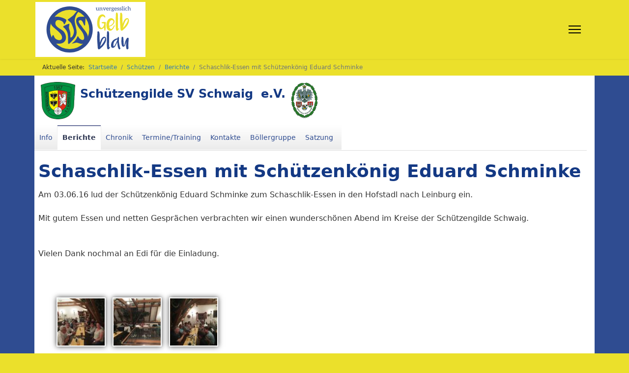

--- FILE ---
content_type: text/html; charset=utf-8
request_url: https://sv-schwaig.de/schuetzen/berichte/841-schuetzen-berichte-2016-06-05
body_size: 5414
content:

<!doctype html>
<html lang="de-de" dir="ltr">
	<head>
		
		<meta name="viewport" content="width=device-width, initial-scale=1, shrink-to-fit=no">
		<meta charset="utf-8">
	<meta name="description" content="SV Schwaig">
	<meta name="generator" content="Joomla! - Open Source Content Management">
	<title>Schaschlik-Essen mit Schützenkönig Eduard Schminke – SV Schwaig b. Nürnberg</title>
	<link href="/images/logo/SVS-Logo.svg" rel="icon" type="image/vnd.microsoft.icon">
<link href="/media/vendor/joomla-custom-elements/css/joomla-alert.min.css?0.4.1" rel="stylesheet">
	<link href="/templates/shaper_helixultimate/css/bootstrap.min.css" rel="stylesheet">
	<link href="/plugins/system/helixultimate/assets/css/system-j4.min.css" rel="stylesheet">
	<link href="/media/system/css/joomla-fontawesome.min.css?703c81" rel="stylesheet">
	<link href="/templates/shaper_helixultimate/css/template.css" rel="stylesheet">
	<link href="/templates/shaper_helixultimate/css/presets/default.css" rel="stylesheet">
	<style>.cloaked_email span:before { content: attr(data-ep-a); } .cloaked_email span:after { content: attr(data-ep-b); } img.cloaked_email { display: inline-block !important; vertical-align: middle; border: 0; }</style>
	<style>.sp-megamenu-parent > li > a, .sp-megamenu-parent > li > span, .sp-megamenu-parent .sp-dropdown li.sp-menu-item > a{font-family: 'Arial', sans-serif;text-decoration: none;}
</style>
	<style>.menu.nav-pills > li > a, .menu.nav-pills > li > span, .menu.nav-pills .sp-dropdown li.sp-menu-item > a{font-family: 'Arial', sans-serif;text-decoration: none;}
</style>
	<style>.logo-image {height:112px;}.logo-image-phone {height:112px;}</style>
	<style>@media(max-width: 992px) {.logo-image {height: 56px;}.logo-image-phone {height: 56px;}}</style>
	<style>@media(max-width: 576px) {.logo-image {height: 36px;}.logo-image-phone {height: 36px;}}</style>
	<style>#sp-main-body{ padding:0px 0px 0px 0px; }</style>
	<style>#sp-footer{ background-color:#EBE02B;color:#050505; }</style>
	<style>#sp-footer a{color:#190647;}</style>
	<style>#sp-footer a:hover{color:#190647;}</style>
<script src="/media/vendor/jquery/js/jquery.min.js?3.7.1"></script>
	<script src="/media/legacy/js/jquery-noconflict.min.js?504da4"></script>
	<script src="/media/mod_menu/js/menu.min.js?703c81" type="module"></script>
	<script type="application/json" class="joomla-script-options new">{"data":{"breakpoints":{"tablet":991,"mobile":480},"header":{"stickyOffset":"100"}},"joomla.jtext":{"ERROR":"Fehler","MESSAGE":"Nachricht","NOTICE":"Hinweis","WARNING":"Warnung","JCLOSE":"Schließen","JOK":"OK","JOPEN":"Öffnen"},"system.paths":{"root":"","rootFull":"https:\/\/sv-schwaig.de\/","base":"","baseFull":"https:\/\/sv-schwaig.de\/"},"csrf.token":"504c6ee6ab9f36c50da46ad8d27ca0f6"}</script>
	<script src="/media/system/js/core.min.js?a3d8f8"></script>
	<script src="/media/vendor/bootstrap/js/alert.min.js?5.3.8" type="module"></script>
	<script src="/media/vendor/bootstrap/js/button.min.js?5.3.8" type="module"></script>
	<script src="/media/vendor/bootstrap/js/carousel.min.js?5.3.8" type="module"></script>
	<script src="/media/vendor/bootstrap/js/collapse.min.js?5.3.8" type="module"></script>
	<script src="/media/vendor/bootstrap/js/dropdown.min.js?5.3.8" type="module"></script>
	<script src="/media/vendor/bootstrap/js/modal.min.js?5.3.8" type="module"></script>
	<script src="/media/vendor/bootstrap/js/offcanvas.min.js?5.3.8" type="module"></script>
	<script src="/media/vendor/bootstrap/js/popover.min.js?5.3.8" type="module"></script>
	<script src="/media/vendor/bootstrap/js/scrollspy.min.js?5.3.8" type="module"></script>
	<script src="/media/vendor/bootstrap/js/tab.min.js?5.3.8" type="module"></script>
	<script src="/media/vendor/bootstrap/js/toast.min.js?5.3.8" type="module"></script>
	<script src="/media/system/js/showon.min.js?e51227" type="module"></script>
	<script src="/media/system/js/messages.min.js?9a4811" type="module"></script>
	<script src="/templates/shaper_helixultimate/js/main.js"></script>
	<script>window.RegularLabs=window.RegularLabs||{};window.RegularLabs.EmailProtector=window.RegularLabs.EmailProtector||{unCloak:function(e,g){document.querySelectorAll("."+e).forEach(function(a){var f="",c="";a.className=a.className.replace(" "+e,"");a.querySelectorAll("span").forEach(function(d){for(name in d.dataset)0===name.indexOf("epA")&&(f+=d.dataset[name]),0===name.indexOf("epB")&&(c=d.dataset[name]+c)});if(c){var b=a.nextElementSibling;b&&"script"===b.tagName.toLowerCase()&&b.parentNode.removeChild(b);b=f+c;g?(a.parentNode.href="mailto:"+b,a.parentNode.removeChild(a)):a.innerHTML=b}})}};</script>
	<script type="application/ld+json">{"@context":"https://schema.org","@type":"BreadcrumbList","@id":"https://sv-schwaig.de/#/schema/BreadcrumbList/17","itemListElement":[{"@type":"ListItem","position":1,"item":{"@id":"https://sv-schwaig.de/","name":"Startseite"}},{"@type":"ListItem","position":2,"item":{"@id":"https://sv-schwaig.de/schuetzen","name":"Schützen"}},{"@type":"ListItem","position":3,"item":{"@id":"https://sv-schwaig.de/schuetzen/berichte","name":"Berichte"}},{"@type":"ListItem","position":4,"item":{"name":"Schaschlik-Essen mit Schützenkönig Eduard Schminke"}}]}</script>
	<script type="application/ld+json">{"@context":"https://schema.org","@graph":[{"@type":"Organization","@id":"https://sv-schwaig.de/#/schema/Organization/base","name":"SV Schwaig b. Nürnberg","url":"https://sv-schwaig.de/"},{"@type":"WebSite","@id":"https://sv-schwaig.de/#/schema/WebSite/base","url":"https://sv-schwaig.de/","name":"SV Schwaig b. Nürnberg","publisher":{"@id":"https://sv-schwaig.de/#/schema/Organization/base"}},{"@type":"WebPage","@id":"https://sv-schwaig.de/#/schema/WebPage/base","url":"https://sv-schwaig.de/schuetzen/berichte/841-schuetzen-berichte-2016-06-05","name":"Schaschlik-Essen mit Schützenkönig Eduard Schminke – SV Schwaig b. Nürnberg","description":"SV Schwaig","isPartOf":{"@id":"https://sv-schwaig.de/#/schema/WebSite/base"},"about":{"@id":"https://sv-schwaig.de/#/schema/Organization/base"},"inLanguage":"de-DE"},{"@type":"Article","@id":"https://sv-schwaig.de/#/schema/com_content/article/841","name":"Schaschlik-Essen mit Schützenkönig Eduard Schminke","headline":"Schaschlik-Essen mit Schützenkönig Eduard Schminke","inLanguage":"de-DE","thumbnailUrl":"images/content/schuetzen/berichte/2016-06-05/img_5403.jpg","isPartOf":{"@id":"https://sv-schwaig.de/#/schema/WebPage/base"}}]}</script>
	<script>template="shaper_helixultimate";</script>
<script type="text/javascript" src="https://www.bfv.de/widget/widgetresource/widgetjs"></script>
<script src="/custom/js/imagelightbox.min.js"></script>
<script src="/custom/js/svs-all.js"></script>
<link href="/custom/css/svs-general.css" rel="stylesheet">
<link href="/custom/css/svs-accordion.css" rel="stylesheet">
<link href="/custom/css/svs-header.css" rel="stylesheet">
<link href="/custom/css/svs-image-light-box.css" rel="stylesheet">
<link href="/custom/css/svs-link-box.css" rel="stylesheet">
<link href="/custom/css/svs-slides.css" rel="stylesheet">
<link href="/custom/css/svs-tabs.css" rel="stylesheet">
<link href="/custom/css/svs-sub-menu.css" rel="stylesheet">
			</head>
	<body class="site helix-ultimate hu com_content com-content view-article layout-blog task-none itemid-138 de-de ltr sticky-header layout-fluid offcanvas-init offcanvs-position-right">

		
		
		<div class="body-wrapper">
			<div class="body-innerwrapper">
				
	<div class="sticky-header-placeholder"></div>
<header id="sp-header">
	<div class="container">
		<div class="container-inner">
			<div class="row">
				<!-- Logo -->
				<div id="sp-logo" class="col-auto">
					<div class="sp-column">
						<div class="logo"><a href="/">
				<img class='logo-image  d-none d-lg-inline-block'
					srcset='https://sv-schwaig.de/images/logo/SVS-Logo-Slogan-not-trans.svg 1x'
					src='https://sv-schwaig.de/images/logo/SVS-Logo-Slogan-not-trans.svg'
					height='112'
					alt='SV Schwaig'
				/>
				<img class="logo-image-phone d-inline-block d-lg-none" src="https://sv-schwaig.de/images/logo/SVS-Logo-Slogan-not-trans.svg" alt="SV Schwaig" /></a></div>						
					</div>
				</div>

				<!-- Menu -->
				<div id="sp-menu" class="col-auto flex-auto">
					<div class="sp-column  d-flex justify-content-end align-items-center">
						<a id="offcanvas-toggler" aria-label="Menu"  class="offcanvas-toggler-right" href="#"><div class="burger-icon" aria-hidden="true"><span></span><span></span><span></span></div></a>						

						<!-- Related Modules -->
						<div class="d-none d-lg-flex header-modules align-items-center">
								
													</div>
						
						<!-- if offcanvas position right -->
											</div>
				</div>
			</div>
		</div>
	</div>
</header>				<main id="sp-main">
					
<section id="sp-section-1" >

				
	
<div class="row">
	<div id="sp-title" class="col-lg-12 "><div class="sp-column "></div></div></div>
				
	</section>

<section id="sp-breadcrump" >

						<div class="container">
				<div class="container-inner">
			
	
<div class="row">
	<div id="sp-breadcrumb" class="col-lg-12 "><div class="sp-column "><div class="sp-module "><div class="sp-module-content"><nav class="mod-breadcrumbs__wrapper" aria-label="Breadcrumbs">
    <ol class="mod-breadcrumbs breadcrumb px-3 py-2">
                    <li class="mod-breadcrumbs__here float-start">
                Aktuelle Seite: &#160;
            </li>
        
        <li class="mod-breadcrumbs__item breadcrumb-item"><a href="/" class="pathway"><span>Startseite</span></a></li><li class="mod-breadcrumbs__item breadcrumb-item"><a href="/schuetzen" class="pathway"><span>Schützen</span></a></li><li class="mod-breadcrumbs__item breadcrumb-item"><a href="/schuetzen/berichte" class="pathway"><span>Berichte</span></a></li><li class="mod-breadcrumbs__item breadcrumb-item active"><span>Schaschlik-Essen mit Schützenkönig Eduard Schminke</span></li>    </ol>
    </nav>
</div></div></div></div></div>
							</div>
			</div>
			
	</section>

<section id="sp-main-body" >

										<div class="container">
					<div class="container-inner">
						
	
<div class="row">
	
<div id="sp-component" class="col-lg-12 ">
	<div class="sp-column ">
		<div id="system-message-container" aria-live="polite"></div>


					<div class="sp-module-content-top clearfix">
				<div class="sp-module "><div class="sp-module-content">
<div id="mod-custom122" class="mod-custom custom">
    <div class="scroll-x">
<table class="tabnormal" cellspacing="0" cellpadding="0">
<tbody>
<tr>
<td class="tabfirstrow tablastrow tabrow_1 tabfirstcol tabcol_1"><img class="image_normal" alt="" src="/images/content/schuetzen/sv_wappen150.png" /></td>
<td class="tabfirstrow tablastrow tabrow_1 tabcol_2">
<h1>Schützengilde SV Schwaig  e.V.</h1>
</td>
<td class="tabfirstrow tablastrow tabrow_1 tablastcol tabcol_3"><a href="http://www.gau-pegnitzgrund.de/" target="_blank"><img class="image_normal" alt="" src="/images/content/schuetzen/gau_wappen.png" /></a></td>
</tr>
</tbody>
</table>
</div></div>
</div></div><div class="sp-module "><div class="sp-module-content"><div class="svs-sub-menu"><nav role="navigation">
<ul class="svs-sub-menu-navigation">
<li><a href="/schuetzen">Info</a></li>
<li><a class="selected" href="/schuetzen/berichte">Berichte</a></li>
<li><a href="/schuetzen/chronik">Chronik</a></li>
<li><a href="/schuetzen/termine">Termine/Training</a></li>
<li><a href="/schuetzen/kontakte">Kontakte</a></li>
<li><a href="/schuetzen/boellergruppe">Böllergruppe</a></li>
<li><a href="/schuetzen/satzung">Satzung</a></li>
</ul>
</nav>
</div>
<div class="svs-sub-menu-spacer"></div></div></div>
			</div>
		
		<div class="article-details " itemscope itemtype="https://schema.org/Article">
    <meta itemprop="inLanguage" content="de-DE">

    
    
    
            <span class="badge bg-danger featured-article-badge">Featured</span>
    
            <div class="article-header">
                            <h1 itemprop="headline">
                    Schaschlik-Essen mit Schützenkönig Eduard Schminke                </h1>
            
            
            
                    </div>
    
    <div class="article-can-edit d-flex flex-wrap justify-content-between">
                
            </div>

    
        
                
    
        
        
        
        <div class="com-content-article__body" itemprop="articleBody">
            Am 03.06.16 lud der Schützenkönig Eduard Schminke zum Schaschlik-Essen in den Hofstadl nach Leinburg ein.<br /><br />Mit gutem Essen und netten Gesprächen verbrachten wir einen wunderschönen Abend im Kreise der Schützengilde Schwaig.<br /><br /><br />Vielen Dank nochmal an Edi für die Einladung. <br /><br /><br /><br />
	<ul class="svs-gallery"> 
					<li>
				<a href="/images/gallery/Schuetzen/berichte/2016-06-05/img_5403.jpg" data-imagelightbox="f"><img alt="" src="/thumbs/images/gallery/Schuetzen/berichte/2016-06-05/img_5403.jpg.crop-100x100.jpg"></a>
			</li>
					<li>
				<a href="/images/gallery/Schuetzen/berichte/2016-06-05/img_5404.jpg" data-imagelightbox="f"><img alt="" src="/thumbs/images/gallery/Schuetzen/berichte/2016-06-05/img_5404.jpg.crop-100x100.jpg"></a>
			</li>
					<li>
				<a href="/images/gallery/Schuetzen/berichte/2016-06-05/img_5405.jpg" data-imagelightbox="f"><img alt="" src="/thumbs/images/gallery/Schuetzen/berichte/2016-06-05/img_5405.jpg.crop-100x100.jpg"></a>
			</li>
			</ul>

 


<br />
<div class="clear"></div>        </div>

        
        
        
    

        
    

    
                </div>

			</div>
</div>
</div>
											</div>
				</div>
						
	</section>

<footer id="sp-footer" >

						<div class="container">
				<div class="container-inner">
			
	
<div class="row">
	<div id="sp-footer1" class="col-lg-6 "><div class="sp-column "><div class="sp-module footer"><div class="sp-module-content">
<div id="mod-custom105" class="mod-custom custom">
    <p><a href="/verein/mitglied-werden">Mitglied werden</a><br><a href="/verein/kontakt">Kontakte</a><br><a href="/verein/sportstaetten-sportzentrum">Anfahrt</a><br><a href="/verein/belegungsplan">Belegungsplan</a><br><a href="/verein/dokumente">Dokumente</a><br><a href="/verein/impressum">Impressum</a><br><a href="/verein/impressum">Datenschutz</a> <br><br><a href="https://www.bfv.de" target="_blank" rel="noopener noreferrer"><img alt="Goldene" src="/images/logo/goldene-raute.png" itemprop="Image"></a> <br>Fotos: SV Schwaig, Ulf Siefker, Sportfoto Zink</p></div>
</div></div></div></div><div id="sp-footer2" class="col-lg-6 "><div class="sp-column "><div class="sp-module footer"><div class="sp-module-content">
<div id="mod-custom185" class="mod-custom custom">
    <p style="float: right; text-align: left;"><span itemprop="address">Mittelbügweg 11<br>90571 Schwaig</span><br><span itemprop="telephone">Telefon: 0911 / 50 50 59</span><br><span itemprop="faxNumber">Telefax: 0911 / 50 80 00</span><br> <br><a href="https://www.facebook.com/SchwaigSVS/" target="_blank" rel="noopener noreferrer"><img alt="" src="/images/logo/facebook.png" style="float: right; padding: 4px;"></a>  <a href="/verein/kontakt"><img alt="" src="/images/logo/mail.png" style="float: right; padding: 4px;"></a></p></div>
</div></div></div></div></div>
							</div>
			</div>
			
	</footer>
				</main>
			</div>
		</div>

		<!-- Off Canvas Menu -->
		<div class="offcanvas-overlay"></div>
		<!-- Rendering the offcanvas style -->
		<!-- If canvas style selected then render the style -->
		<!-- otherwise (for old templates) attach the offcanvas module position -->
					<div class="offcanvas-menu border-menu center-alignment text-center" tabindex="-1" inert>
	<div class="d-flex align-items-center p-3 pt-4">
				<a href="#" class="close-offcanvas" role="button" aria-label="Close Off-canvas">
			<div class="burger-icon" aria-hidden="true">
				<span></span>
				<span></span>
				<span></span>
			</div>
		</a>
	</div>
	<div class="offcanvas-inner">
		<div class="d-flex header-modules p-3 mb-3">
			
					</div>
		
					<div class="menu-wrapper">
				<div class="sp-module "><div class="sp-module-content"><ul class="mod-menu mod-list menu nav-pills">
<li class="item-101 default"><a href="/" >SV Schwaig</a></li><li class="item-103 menu-deeper menu-parent"><a href="/fussball" >Fußball<span class="menu-toggler"></span></a><ul class="mod-menu__sub list-unstyled small menu-child"><li class="item-104"><a href="/fussball/1-mannschaft" >1. Mannschaft</a></li><li class="item-257"><a href="/fussball/2-mannschaft" >2. Mannschaft</a></li><li class="item-106"><a href="http://www.svs3.de" target="_blank" rel="noopener noreferrer">3. Mannschaft</a></li><li class="item-107"><a href="/fussball/ah" >AH </a></li><li class="item-109"><a href="/fussball/wilde-vaeter" >Wilde Väter</a></li><li class="item-111"><a href="/fussball/frauen" >Frauen</a></li><li class="item-113"><a href="/fussball/junioren" >Junioren</a></li><li class="item-124"><a href="/fussball/juniorinnen" >Juniorinnen</a></li></ul></li><li class="item-131"><a href="http://www.sv-schwaig-volleyball.de" target="_blank" rel="noopener noreferrer">Volleyball</a></li><li class="item-132"><a href="http://www.sv-schwaig-tennis.de/" target="_blank" rel="noopener noreferrer">Tennis</a></li><li class="item-133 menu-deeper menu-parent"><a href="/gymnastik" >Gymnastik<span class="menu-toggler"></span></a><ul class="mod-menu__sub list-unstyled small menu-child"><li class="item-135"><a href="/gymnastik/erwachsene" >Erwachsene</a></li><li class="item-298"><a href="/gymnastik/zumba" >Zumba</a></li><li class="item-134"><a href="/gymnastik/kinderturnen" >Kinderturnen</a></li><li class="item-489"><a href="/gymnastik/sportpro" >Präventionsgymnastik</a></li><li class="item-525"><a href="/gymnastik/yoga" >Yoga</a></li><li class="item-706"><a href="/gymnastik/wirbelsaeulengymnastik" >Wirbelsäulengymnastik</a></li><li class="item-707"><a href="/gymnastik/tanzgymnastik" >Tanzgymnastik</a></li></ul></li><li class="item-137 active"><a href="/schuetzen" >Schützen</a></li><li class="item-140"><a href="/tischtennis" >Tischtennis</a></li><li class="item-142"><a href="/nordicwalking" >Nordic Walking</a></li><li class="item-143"><a href="http://www.aikido-schwaig.de/" target="_blank" rel="noopener noreferrer">Aikido</a></li><li class="item-297"><a href="/ganztag" >Nachmittagsangebote</a></li><li class="item-487"><a href="/kurse?cid=1" >Kurse</a></li><li class="item-144 menu-deeper menu-parent"><a href="/verein" >Verein<span class="menu-toggler"></span></a><ul class="mod-menu__sub list-unstyled small menu-child"><li class="item-263"><a href="/verein/mitglied-werden" >Mitglied werden</a></li><li class="item-154"><a href="/verein/kontakt" >Kontakte</a></li><li class="item-153"><a href="/verein/sportstaetten-sportzentrum" >Sportstätten</a></li><li class="item-146"><a href="/verein/termine" >Vereinskalender</a></li><li class="item-152"><a href="/verein/belegungsplan" >Belegungsplan</a></li><li class="item-147"><a href="/verein/vorstandschaft" >Vorstandschaft</a></li><li class="item-148"><a href="/verein/geschichte" >Geschichte</a></li><li class="item-149"><a href="/verein/satzung" >Satzung</a></li><li class="item-150"><a href="/verein/beitraege" >Beiträge</a></li><li class="item-155"><a href="/verein/dokumente" >Dokumente</a></li><li class="item-145"><a href="/verein/berichte" >Berichte</a></li><li class="item-151"><a href="/verein/impressum" >Impressum / Datenschutz</a></li></ul></li></ul>
</div></div>			</div>
		
		
				
					
		
		<!-- custom module position -->
		
	</div>
</div>				

		
		

		<!-- Go to top -->
					<a href="#" class="sp-scroll-up" aria-label="Scroll to top" role="button"><span class="fas fa-angle-up" aria-hidden="true"></span></a>
					</body>
</html>

--- FILE ---
content_type: text/css
request_url: https://sv-schwaig.de/custom/css/svs-general.css
body_size: 13276
content:
*:focus {
    outline: none;
}

* {
    margin: 0;
    padding: 0;
    -webkit-font-smoothing: antialiased;
    -moz-osx-font-smoothing: grayscale;
}

body {
    color: #333; /*SVS CONTENT_TEXT_COLOR */
}

a {
    color: #337ab7; /*SVS CONTENT_LINK_TEXT_COLOR */
    text-decoration: none;
}

a:hover, a:focus {
    color: #23527c; /*SVS CONTENT_LINK_TEXT_HOVER_COLOR */
    text-decoration: underline;
}


h1, h2, h3, h4, h5, h6, .h1, .h2, .h3, .h4, .h5, .h6 {
    color: #143984; /*SVS CONTENT_HEADER_TEXT_COLOR */
    font-weight: 700;
    font-size: 14px;
}

h1, .h1 {
    font-size: 24px;
}

h2, .h2 {
    font-size: 20px;
}

h3, .h3 {
    font-size: 16px;
}

h1, .h1, h2, .h2, h3, .h3 {
    margin-top: 10px;
    margin-bottom: 5px;
}

h4, .h4, h5, .h5, h6, .h6 {
    margin-top: 5px;
    margin-bottom: 3px;
}

@media (max-width: 400px) {
    h1, .h1 {
        font-size: 20px;
    }

    h2, .h2 {
        font-size: 18px;
    }

    h3, .h3 {
        font-size: 16px;
    }

    h4, .h4 {
        font-size: 15px;
    }

}

.container {
    padding-right: 0px;
    padding-left: 0px;
    background-color: transparent;
}

.contentcontainer {
    padding-bottom: 50px;
    margin-bottom: -10px;
    padding-top: 100px;
    margin-top: -100px;
    padding-right: 15px;
    padding-left: 15px;
    background: white; /*SVS CONTENT_BACK_COLOR */
    max-width: 100%;
}

.contentcontainer img {
    max-width: 95%;
}

.div_left {
    float: left;
    margin-left: auto;
    margin-top: auto;
    margin-bottom: 10px;
    margin-right: 20px;
    padding-left: 0px;
    padding-right: 0px;
    padding-top: 0px;
    padding-bottom: 0px;
}

.div_right {
    float: right;
    margin-left: 0px;
    margin-top: 0px;
    margin-bottom: 10px;
    margin-right: 0px;
    padding-left: 20px;
    padding-right: 0px;
    padding-top: 0px;
    padding-bottom: 0px;
}

.image_left {
    float: left;
    padding-top: 10px;
    padding-right: 10px;
    padding-bottom: 10px;
    padding-left: 0px;
}

.svs-footer {
    display: block;
    background: rgb(235, 224, 43); /*SVS FOOTER_BACK_COLOR_IE9 */
    background: linear-gradient(rgb(235, 224, 43), rgb(251, 247, 183)); /*SVS FOOTER_BACK_COLOR */
    color: #0000A0; /*SVS FOOTER_TEXT_COLOR */
    padding-left: 10px;
    padding-right: 10px;
    padding-top: 10px;
    padding-bottom: 20px;
    margin-bottom: -20px;
    margin-top: 10px;
    border-color: #cfcc23; /*SVS FOOTER_BORDER_COLOR */
    border-width: 1px;
    border-style: solid;

}

.svs-footer a {
    color: #5871E2; /*SVS FOOTER_LINK_COLOR */
}

.clear {
    visibility: hidden;
    clear: both;
    height: 0px;
}

.scroll-x, .ev_navigation {
    overflow-x: auto;
    display: inline-block;
    max-width: 100%;
}

.image_normal {
    display: inline;
}

.breadcrumb {
    margin-bottom: 0px;
    list-style: none;
    padding: 5px;
    padding-right: 100px;
    font-size: 12px;
    background: transparent;
}

.breadcrumb > li + li:before {
    padding-left: 0px;
    padding-right: 0px;
    margin: 0;
    color: #ccc; /*SVS BREADCRUMB_BEFORE_COLOR */
    content: "";
}

.breadcrumb > .breadcrumb-link-elem:after {
    padding-left: 2px;
    padding-right: 2px;
    margin: 0;
    color: #ccc; /*SVS BREADCRUMB_BEFORE_COLOR */
    content: "\000BB";
}

.no-wrap {
    white-space: nowrap;
}

.textcenter {
    text-align: center;
}

.blog .pull-left {
    float: none !important;
    margin-bottom: 10px;
}

.blog img {
    max-height: 300px;
}

@media (max-width: 400px) {
    .blog img {
        max-width: 200px;
    }
}

.blog h2 {
    font-size: 16px;
    font-weight: 800;
}

.blog .page-header {
    padding-bottom: 5px;
}

.blog .item, .blog .item-leading {
    padding-bottom: 10px;
}

.blog .page-header {
    padding-bottom: 9px;
    margin: 10px 0 5px;
    /*border-top: 1px solid #ddd;*/
    border: 0;
    border-bottom: 0;
    padding-top: 10px;
}

.blog-item {
    padding-bottom: 10px;
    max-width: 600px;
}

.blog .readmore {
    margin: 0;
}

.blog .readmore .btn {
    padding-bottom: 0;
    padding-left: 0;
    padding-top: 10px;
}

.blog .toggle-1 .blog-item {
    background: white; /*SVS CONTENT_BACK_COLOR */
    border-top: 0;
    padding-bottom: 25px;
}

.blog .toggle-2 .blog-item {
    background: #f3f3f3; /*SVS BLOG_TOGGLE_COLOR */
    border-top: 1px solid;
    border-top-color: #ddd; /*SVS BLOG_BORDER_COLOR */
    border-bottom: 1px solid;
    border-bottom-color: #ddd; /*SVS BLOG_BORDER_COLOR */
    padding-bottom: 30px;
}

table {
    padding: 0px;
    margin: 0px;
    border: 0;
    overflow: scroll;
}

td {
    padding: 5px;
    margin: 0px;
    border: 0;
    vertical-align: top;
}

table.kontakt {
}

table.kontakt img {
    margin-top: 10px;
}

@media (max-width: 400px) {
    table.kontakt {
        font-size: 12px;
    }

    table.kontakt img {
        max-width: 90px;
    }

}

.kontakt td.tablastcol {
    padding-top: 10px;
    padding-left: 10px;
}

.table_with_border td {
    border: 1px solid #ddd;
}

.table_with_heading td {
    border: 1px solid #ddd;
}

.table_with_heading td.tabfirstrow {
    background: #5381CC; /*SVS TABLE_HEADER_BACK_COLOR */
    color: white; /*SVS TABLE_HEADER_TEXT_COLOR */
}

.table_termine_klein td {
    border: 1px solid #ddd;
    font-size: 0.8em;
    padding: 1px;
}

.table_termine_klein td.tabfirstrow {
    background: #5381CC; /*SVS TABLE_HEADER_BACK_COLOR */
    color: white; /*SVS TABLE_HEADER_TEXT_COLOR */
}

.table_termine td {
    border: 1px solid #ddd;
    font-size: 1.0em;
    padding: 2px;
}

.table_termine td.tabfirstrow {
    background: #5381CC; /*SVS TABLE_HEADER_BACK_COLOR */
    color: white; /*SVS TABLE_HEADER_TEXT_COLOR */
}

.table_chronik td.tabcol_1 {
    width: 120px;
    padding: 10px;
}

.table_chronik td.tabcol_2 {
    width: 450px;
    padding: 10px;
    text-align: justify;
}

.table_vorstaende td.tabcol_1 {
    width: 100px;
    padding: 20px;
}

.table_vorstaende td.tabcol_2 {
    width: 200px;
    padding: 20px;
}

.table_big_letter {
    font-size: 1.5em;
}

.table_big_letter td {
    vertical-align: middle;
}

.floatbox-col-1, .floatbox-col-2, .floatbox {
    float: left;
    max-width: 100%;
    padding: 5px;
    margin-bottom: 10px;
    overflow: hidden;
}

.floatbox-col-1 {
    margin-right: 0px;
}

.floatbox-col-2 {
    margin-right: 0px;
}

.no-padding {
    padding: 0px;
}

/* 3 cols */
.floatbox-col-1 {
    width: 32%;
}

.floatbox-col-2 {
    width: 64%;
}

.clear-on-3-cols {
    clear: both;
}

.clear-on-2-cols {
    clear: none;
}

.svs_image_link_box {
    width: 32%;
}

.floatbox-col-2 .svs_image_link_box {
    width: 48%;
    width: calc(50% - 10px);
}

/* 2 cols */
@media (max-width: 990px) {
    .floatbox-col-1 {
        width: 50%;
    }

    .floatbox-col-2 {
        width: 100%;
    }

    .clear-on-3-cols {
        clear: none;
    }

    .clear-on-2-cols {
        clear: both;
    }

    .svs_image_link_box {
        width: 48%;
        width: calc(50% - 10px);
    }

}

/* 1 col */
@media (max-width: 600px) {
    .floatbox-col-1, .floatbox-col-2 {
        margin-left: auto;
        margin-right: auto;
        width: 100%;
        display: block;
        clear: both;
        float: none;
        padding-right: 0px;
        padding-left: 0px;
    }

    .svs_image_link_box {
        width: 100%;
    }

    #svs-home-abteilungen .svs_image_link_box {
        width: 100%;
        /*width: calc(100% - 10px);*/
    }

}


.readmore-category {
    margin-top: 20px;
    border-top: 1px solid #dddddd;
    padding-top: 20px;
}

.readmore-category > a {
    display: block;
}

div#jemmoduleteaser .image-preview {
    border: none;
}

.container {
    width: 100%;
}

/*@media all and (min-width: 1200px) {*/
/*    .container {*/
/*        width: 1170px;*/
/*    }*/
/*}*/

.fb-page {
    transform-origin: 0 0;
    -webkit-transform-origin: 0px 0px;
    -moz-transform-origin: 0px 0px;
    -ms-transform-origin: 0 0;
}

.fb-page iframe {
    transform-origin: 0 0;
    -webkit-transform-origin: 0px 0px;
    -moz-transform-origin: 0px 0px;
    -ms-transform-origin: 0 0;
}

.fb_iframe_widget_fluid {
    display: inline-block !important;
}

.fb-page span {
    height: 100px !important;
}

.svs-link-button {
    float: left;
    width: 90%;
    width: calc(100% - 10px);
    color: #3e4b8e;
    background: rgb(255, 255, 255); /*SVS TAB_BACKGROUND_IE9 */
    background: linear-gradient(rgb(255, 255, 255), rgb(235, 235, 235)); /*SVS TAB_BACKGROUND */
    margin: 5px;
    border-radius: 5px;
    height: 50px;
    text-align: left;
    font-size: 18px;
    text-overflow: ellipsis;
    white-space: nowrap;
    overflow-x: hidden;
    padding-left: 10px;
    border: none; /*SVS LINK_BOX_BORDER */
}

.svs-link-button > a {
    display: block;
    color: rgb(100, 100, 100); /*SVS TAB_TEXT_COLOR */
    padding-left: 5px;
    padding-top: 10px;
}

.item-image {
    max-width: 800px;
    float: none !important;
    margin-bottom: 20px;
}

#cal_title {
    display: none;
    text-align: left;
}

/* Ein Spalten Layout Paddings richten */
@media (max-width: 600px) {
    .contentcontainer {
        padding-right: 0px;
        padding-left: 0px;
    }

    .item-page-mobile-full-size {
        padding-right: 0px;
        padding-left: 0px;
    }

    .item-page, .blog, .custom {
        padding-right: 5px;
        padding-left: 5px;

    }
}


.arrow {
    border: 5px solid #444;
    font-size: 0;
    line-height: 0;
    height: 0;
    padding: 0;
    margin: 0;
    vertical-align: middle;
}

.arrow {
    border: 5px solid #444;
    font-size: 0;
    line-height: 0;
    height: 0;
    padding: 0;
    margin: 0;
    vertical-align: 4px;
}

.arrow.white {
    border-color: #fff;
}


.arrow.big {
    vertical-align: 6px;
}


.arrow.down {
    border-right-color: transparent;
    border-bottom-color: transparent;
    border-left-color: transparent;
    margin-right: 5px;
}

.arrow.up {
    border-top-color: transparent;
    border-right-color: transparent;
    border-left-color: transparent;
    margin-right: 5px;
    vertical-align: 9px;
}

.arrow.left {
    border-top-color: transparent;
    border-bottom-color: transparent;
    border-left-color: transparent;
}

.arrow.right {
    border-top-color: transparent;
    border-right-color: transparent;
    border-bottom-color: transparent;
    margin-left: 5px;
}


.carousel-control-next,
.carousel-control-prev {
    width: auto;
}

.article-intro-image img {
    max-height: 300px;
    width: auto !important;
}

#sp-main-body {
    background-color: #2F4C91;
}

.article-list .article .featured-article-badge {
    display: none;
    visibility: hidden;
}

.article-details .featured-article-badge {
    display: none;
    visibility: hidden;
}

.article-details {
    padding-bottom: 48px;
}


#sp-main-body .container {
    background-color: white;
    padding: 8px 8px 24px 8px;
    min-height: 400px;
}

#sp-main-body .container.course_details {
    padding: 0;
    min-height: 0;
}

#sp-breadcrump {
    background-color: #EBE02B;
}

#sp-breadcrump .breadcrumb {
    flex-wrap: nowrap;
    overflow-x: auto;
    padding-right: 4px;
}

#sp-breadcrump .breadcrumb li {
    flex-shrink: 0;
}

#sp-header.header-sticky {
    height: 50px;
}

#sp-header.header-sticky .logo {
    height: 50px;
}

#sp-header .logo {
    padding-left: 2px;
}

#offcanvas-toggler {
    padding-right: 8px;
}

#sp-header.header-sticky #offcanvas-toggler {
    height: 50px;
    line-height: 50px;
}


#sp-header.header-sticky .logo img {
    height: 40px !important;
}

@media (max-width: 575px) {
    #sp-header {
        height: 50px;
    }

    #sp-header .logo {
        height: 50px;
    }

    #sp-header #offcanvas-toggler {
        height: 50px;
        line-height: 50px;
    }


    #sp-header .logo img {
        height: 40px !important;
    }
}

#sp-footer1, #sp-footer2 {
    max-width: 50%;
}

.mod-articles-items {
    list-style-type: none;
    padding: 0;
}

.mod-articles-items li {
    marker: none;
}


.mod-articles-items li h4 {
    font-size: 1.375rem;
    margin-bottom: 8px;
}

.mod-articles-items .icon-folder-open {
    display: none;
}

.mod-articles-items .mod-articles-item {
    margin-top: 8px;
    margin-bottom: 24px;
    border: 1px solid #f5f5f5;
    border-radius: 3px;
    padding: 8px;
}

.seminarman-course-categories-headline, .seminarman-course-categories, .seminarman-course-tags-headline, .seminarman-course-tags {
    display: none;
}

.seminarman-course-booking-headline, .seminarman-course-desc-headline {
    font-size: 1.375rem;
    margin-top: 48px;
}

.course_details {
    border: none;
}

--- FILE ---
content_type: text/css
request_url: https://sv-schwaig.de/custom/css/svs-accordion.css
body_size: 1730
content:



.svs-accordions {
  position: relative;
}


.svs-accordions > .svs-accordion-content {
  display: none;
  overflow-x: auto;
  max-width: 100%;
  position: relative;
}

.svs-accordions > .svs-accordion-content.selected {
  display: block;
  -webkit-animation: cd-fade-in 0.5s;
  -moz-animation: cd-fade-in 0.5s;
  animation: cd-fade-in 0.5s;
}


.svs-accordions > .svs-accordion-button {
  display: block;
  width: 100%;
  height: 35px;
  border: 0;
  margin-bottom: 0px;
  padding-left: 10px;
  color: white; /*SVS LINK_BOX_TEXT_COLOR */
  background: rgb(46, 76, 145); /*SVS LINK_BOX_BACK_COLOR_IE9 */
  background: linear-gradient(rgb(116, 145, 214), rgb(46, 76, 145)); /*SVS LINK_BOX_BACK_COLOR */
  text-align: left;
  font-size: 18px;
  text-overflow: ellipsis;
  white-space: nowrap;
  overflow-x: hidden;
  padding-top: 4px;
}

/*
.svs-accordions > .svs-accordion-button > a:before {
  background-repeat: no-repeat;
  background-size: auto 100%;
  float: left;
  display: block;
  content: "";
  width: 40px;
  height: 25px;
  background-image: url("../images/down.png");
  margin-left: 0px;
}
*/

.svs-accordions > .svs-accordion-button > a > .down {
  display: inline;
}

.svs-accordions > .svs-accordion-button > a > .up {
  display: none;
}


.svs-accordions > .svs-accordion-button > a.selected > .down {
  display: none;
}

.svs-accordions > .svs-accordion-button > a.selected > .up {
  display: inline;
}


.svs-accordions > .svs-accordion-button > a{
  text-decoration: none;
  color: white; /*SVS LINK_BOX_TEXT_COLOR */
  display: block;
}

.svs-accordions > .svs-accordion-button > a:focus, .svs-accordions > .svs-accordion-button > a:hover{
  text-decoration: none;
  color: white; /*SVS LINK_BOX_TEXT_COLOR */
}






--- FILE ---
content_type: text/css
request_url: https://sv-schwaig.de/custom/css/svs-header.css
body_size: 171
content:


.customheaderlogo {
  height: 75px;
  background: transparent; /*SVS HEADER_BACK_COLOR */
}

@media (max-width: 899px) {
  .customheaderlogo {
    display: none;
  }

  /*
  .contentcontainer {
    padding-right: 5px;
    padding-left: 5px;
  }
  */
}



--- FILE ---
content_type: text/css
request_url: https://sv-schwaig.de/custom/css/svs-image-light-box.css
body_size: 8171
content:
		html
		{
			/* killing 300ms touch delay in IE */
			-ms-touch-action: manipulation;
			touch-action: manipulation;
		}

		/*
		body
		{
			font-family: 'Fjalla One', sans-serif;
			color: #333;
			background-color: #efefef;
		}


		.is-hidden
		{
			display: none;
		}

		.btn
		{
			text-transform: uppercase;
			color: #efefef;
			background-color: #333;
			padding: 0.313em 0.625em; 
		}
			.btn:hover,
			.btn:focus	{ background-color: #c00; }
			.btn:active	{ background-color: #a00; }


		#container
		{
			width: 41.25em; 
			text-align: center;
			padding: 0 1.25em; 
			margin: 3.125em auto 6.25em; 
		}
			#container h1
			{
				font-size: 2.125em; 
				line-height: 0.882em; 
				text-transform: uppercase;
			}
				#container h1 span
				{
					font-size: 0.588em; 
					line-height: 1em; 
					color: #aaa;
					display: block;
				}
				#container h1 a:hover span,
				#container h1 a:focus span { color: #333; }

			#container h2
			{
				border-top: 1px solid #ddd;
				padding-top: 1.875em; 
				margin-top: 1.875em; 
				margin-bottom: 0.625em; 
			}
				#container h2 span
				{
					color: #666;
				}
				#container h2[data-caption]:before
				{
					font-size: 0.875rem;
					font-weight: 300;
					color: #fff;
					background-color: #c00;
					display: inline-block;
					content: attr( data-caption );
					padding: 0.125rem 0.313rem; 
					margin-right: 0.625rem; 

					-webkit-transform: rotate( -8deg );
					-ms-transform: rotate( -8deg );
					transform: rotate( -8deg );
				}
				
			*/

			.svs-gallery ul
			{
			}
				.svs-gallery li
				{
					display: inline-block;
					margin: 0.3em;
				}
					.svs-gallery img
					{
						width: 100px; 
						height: 100px; 
						border-color: #eee;
						border: 2px solid rgba( 255, 255, 255, .5 ); 

						-webkit-box-shadow: 0px 0px 25px rgba(0,0,0,0.75);
						box-shadow: 0px 0px 10px rgba(0,0,0,0.75);

						-webkit-transition: -webkit-box-shadow .3s ease, border-color .3s ease;
						transition: box-shadow .3s ease, border-color .3s ease;
					}
						.svs-gallery img:hover,
						.svs-gallery img:focus
						{
							border-color: #fff;

							-webkit-box-shadow: 0px 0px 25px rgba(0,0,0,0.95);
							box-shadow: 0px 0px 25px rgba(0,0,0,0.95);
						}


		/* IMAGE LIGHTBOX SELECTOR */

		#imagelightbox
		{
			cursor: pointer;
			position: fixed;
			z-index: 10000;

			-ms-touch-action: none;
			touch-action: none;

			-webkit-box-shadow: 0 0 3.125em rgba( 0, 0, 0, .75 ); /* 50 */
			box-shadow: 0 0 3.125em rgba( 0, 0, 0, .75 ); /* 50 */
		}


		/* ACTIVITY INDICATION */

		#imagelightbox-loading,
		#imagelightbox-loading div
		{
			border-radius: 50%;
		}
		#imagelightbox-loading
		{
			width: 2.5em; /* 40 */
			height: 2.5em; /* 40 */
			background-color: #444;
			background-color: rgba( 0, 0, 0, .5 );
			position: fixed;
			z-index: 10003;
			top: 50%;
			left: 50%;
			padding: 0.625em; /* 10 */
			margin: -1.25em 0 0 -1.25em; /* 20 */

			-webkit-box-shadow: 0 0 2.5em rgba( 0, 0, 0, .75 ); /* 40 */
			box-shadow: 0 0 2.5em rgba( 0, 0, 0, .75 ); /* 40 */
		}
			#imagelightbox-loading div
			{
				width: 1.25em; /* 20 */
				height: 1.25em; /* 20 */
				background-color: #fff;

				-webkit-animation: imagelightbox-loading .5s ease infinite;
				animation: imagelightbox-loading .5s ease infinite;
			}

			@-webkit-keyframes imagelightbox-loading
			{
				from { opacity: .5;	-webkit-transform: scale( .75 ); }
				50%	 { opacity: 1;	-webkit-transform: scale( 1 ); }
				to	 { opacity: .5;	-webkit-transform: scale( .75 ); }
			}
			@keyframes imagelightbox-loading
			{
				from { opacity: .5;	transform: scale( .75 ); }
				50%	 { opacity: 1;	transform: scale( 1 ); }
				to	 { opacity: .5;	transform: scale( .75 ); }
			}


		/* OVERLAY */

		#imagelightbox-overlay
		{
			background-color: #fff;
			background-color: rgba( 255, 255, 255, .9 );
			position: fixed;
			z-index: 9998;
			top: 0;
			right: 0;
			bottom: 0;
			left: 0;
		}


		/* "CLOSE" BUTTON */

		#imagelightbox-close
		{
			width: 3.75em;
			height: 3.75em;
			text-align: left;
			background-color: rgba( 0, 0, 0, .25 );
			border-radius: 5%;
			position: fixed;
			z-index: 10002;
			top: 0px;
			right: 0px;
			border: 0;

			-webkit-transition: color .3s ease;
			transition: color .3s ease;
		}
		#imagelightbox-close:hover,
		#imagelightbox-close:focus { background-color: rgba( 0, 0, 0, .5 ); }

			#imagelightbox-close:before,
			#imagelightbox-close:after
			{
				width: 2px;
				background-color: #fff;
				content: '';
				position: absolute;
				top: 20%;
				bottom: 20%;
				left: 50%;
				margin-left: -1px;
			}
			#imagelightbox-close:before
			{
				-webkit-transform: rotate( 45deg );
				-ms-transform: rotate( 45deg );
				transform: rotate( 45deg );
			}
			#imagelightbox-close:after
			{
				-webkit-transform: rotate( -45deg );
				-ms-transform: rotate( -45deg );
				transform: rotate( -45deg );
			}


		/* CAPTION */

		#imagelightbox-caption
		{
			text-align: center;
			color: #fff;
			background-color: #666;
			position: fixed;
			z-index: 10001;
			left: 0;
			right: 0;
			bottom: 0;
			padding: 0.625em; /* 10 */
		}


		/* NAVIGATION */

		#imagelightbox-nav
		{
			background-color: #444;
			background-color: rgba( 0, 0, 0, .5 );
			border-radius: 20px;
			position: fixed;
			z-index: 10001;
			left: 50%;
			bottom: 3.75em; /* 60 */
			padding: 0.313em; /* 5 */

			-webkit-transform: translateX( -50% );
			-ms-transform: translateX( -50% );
			transform: translateX( -50% );
		}
			#imagelightbox-nav button
			{
				width: 1em; /* 20 */
				height: 1em; /* 20 */
				background-color: transparent;
				border: 1px solid #fff;
				border-radius: 50%;
				display: inline-block;
				margin: 0 0.313em; /* 5 */
			}
			#imagelightbox-nav button.active
			{
				background-color: #fff;
			}


		/* ARROWS */

		.imagelightbox-arrow
		{
			width: 3.75em;
			height: 7.5em;
			background-color: #444;
			background-color: rgba( 0, 0, 0, .1 );
			vertical-align: middle;
			display: none;
			position: fixed;
			z-index: 10001;
			top: 50%;
			margin-top: -3.75em;
			border: 0;
		}
		.imagelightbox-arrow:hover, 
		.imagelightbox-arrow:focus	{ background-color: rgba( 0, 0, 0, .2 ); }
		.imagelightbox-arrow:active { background-color: #111; }

			.imagelightbox-arrow-left	{ left: 0px; }
			.imagelightbox-arrow-right	{ right: 0px; }

			.imagelightbox-arrow:before
			{
				width: 0;
				height: 0;
				border: 1em solid transparent;
				content: '';
				display: inline-block;
				margin-bottom: -0.125em; /* 2 */
			}
				.imagelightbox-arrow-left:before
				{
					border-left: none;
					border-right-color: #fff;
					margin-left: -0.313em; /* 5 */
				}
				.imagelightbox-arrow-right:before
				{
					border-right: none;
					border-left-color: #fff;
					margin-right: -0.313em; /* 5 */
				}

		#imagelightbox-loading,
		#imagelightbox-overlay,
		#imagelightbox-close,
		#imagelightbox-caption,
		#imagelightbox-nav,
		.imagelightbox-arrow
		{
			-webkit-animation: fade-in .25s linear;
			animation: fade-in .25s linear;
		}
			@-webkit-keyframes fade-in
			{
				from	{ opacity: 0; }
				to		{ opacity: 1; }
			}
			@keyframes fade-in
			{
				from	{ opacity: 0; }
				to		{ opacity: 1; }
			}

		@media only screen and (max-width: 41.250em) /* 660 */
		{
			.svs-gallery
			{
				width: 100%;
			}
			#imagelightbox-close
			{
				top: 0;
				right: 0;
				width: 2.5em;
				height: 2.5em;
			}
			#imagelightbox-nav
			{
				bottom: 1.25em; /* 20 */
			}

			.imagelightbox-arrow
			{
				width: 2.5em; /* 40 */
				height: 3.75em; /* 60 */
				margin-top: -2.75em; /* 30 */
			}
			.imagelightbox-arrow-left	{ left: 0;}
			.imagelightbox-arrow-right	{ right: 0;}
			
		}
			
		@media only screen and (max-width: 20em) /* 320 */
		{
			.imagelightbox-arrow-left	{ left: 0; }
			.imagelightbox-arrow-right	{ right: 0; }
		}


--- FILE ---
content_type: text/css
request_url: https://sv-schwaig.de/custom/css/svs-link-box.css
body_size: 939
content:

.svs_link_box {
    padding: 5px;
    background: rgb(46, 76, 145); /*SVS LINK_BOX_BACK_COLOR_IE9 */
    background: linear-gradient(rgb(116, 145, 214), rgb(46, 76, 145)); /*SVS LINK_BOX_BACK_COLOR */
    font-weight: normal;
    color: white; /*SVS LINK_BOX_TEXT_COLOR */
    font-size: 20px;
    text-transform: uppercase;
    text-overflow: ellipsis;
    white-space: nowrap;
    overflow-x: hidden;
    border: none; /*SVS LINK_BOX_BORDER */
    text-align: center;
}

.svs_link_box a {
    color: white; /*SVS LINK_BOX_TEXT_COLOR */
}

.svs_image_link_box {
    float: left;
    margin: 5px;
    position: relative;
    color: white; /*SVS LINK_BOX_TEXT_COLOR */
}

.svs_image_link_box:hover {
    text-decoration: underline;
}

.svs_image_link_box .header_image {
    width: 100%;
}

/* Ein Spalten Layout Paddings richten */
@media (max-width: 600px) {
    .svs_link_box {
        padding: 0px;
    }

    .svs_image_link_box {
        margin: 0px;
        margin-bottom: 0px;
    }
}




--- FILE ---
content_type: text/css
request_url: https://sv-schwaig.de/custom/css/svs-slides.css
body_size: 2758
content:

#myCarousel > .carousel-header {
	max-width: 100%; 
	overflow: hidden;
	-webkit-box-shadow: 1px 1px 5px 0px rgba(0,0,0,0.75);
	-moz-box-shadow: 1px 1px 5px 0px rgba(0,0,0,0.75);
	box-shadow: 1px 1px 5px 0px rgba(0,0,0,0.75);
	background: #ddd;
}
#myCarousel > .carousel-header > .carousel-inner {
  width: 1200px; left: 50%; margin-left: -600px;
  }
  
  #myCarousel .header_image {
	height: 200px;  
  }
  
  
  #myCarousel > .carousel-header > .carousel-inner > .item > img, .carousel-inner > .item > a > img {
	max-width: 1200px;
  }
  
@media (max-width: 1099px) {
  #myCarousel > .carousel-header > .carousel-inner {
  width: 1100px; left: 50%; margin-left: -550px;
  }
  
  #myCarousel .header_image {
	height: 183px;  
  }

  #myCarousel > .carousel-header > .carousel-inner > .item > img, .carousel-inner > .item > a > img {
	max-width: 1100px;
  }
}

  
@media (max-width: 999px) {
  #myCarousel > .carousel-header > .carousel-inner {
  width: 1000px; left: 50%; margin-left: -500px;
  }
  
  #myCarousel .header_image {
	height: 166px;  
  }

  #myCarousel > .carousel-header > .carousel-inner > .item > img, .carousel-inner > .item > a > img {
	max-width: 1000px;
  }
}


@media (max-width: 899px) {
  #myCarousel > .carousel-header > .carousel-inner {
  width: 900px; left: 50%; margin-left: -450px;
  }
  
  #myCarousel .header_image {
	height: 150px;  
  }

  #myCarousel > .carousel-header > .carousel-inner > .item > img, .carousel-inner > .item > a > img {
	max-width: 900px;
  }
}

  

@media (max-width: 799px) {
  #myCarousel > .carousel-header > .carousel-inner {
  width: 800px; left: 50%; margin-left: -400px;
  }
  
  #myCarousel .header_image {
	height: 133px;  
  }

  #myCarousel > .carousel-header > .carousel-inner > .item > img, .carousel-inner > .item > a > img {
	max-width: 800px;
  }
}

@media (max-width: 599px) {
  #myCarousel > .carousel-header > .carousel-inner {
  width: 600px; left: 50%; margin-left: -300px;
  }
  
  #myCarousel .header_image {
	height: 100px;  
  }
  

  #myCarousel > .carousel-header > .carousel-inner > .item > img, .carousel-inner > .item > a > img {
	max-width: 600px;
  }
}

@media (max-width: 499px) {
  #myCarousel > .carousel-header > .carousel-inner {
  width: 500px; left: 50%; margin-left: -250px;
  }
  
  #myCarousel .header_image {
	height: 83px;  
  }
  

  #myCarousel > .carousel-header > .carousel-inner > .item > img, .carousel-inner > .item > a > img {
	max-width: 500px;
  }
}


/*
@media (max-width: 340px) {
  #myCarousel > .carousel-header > .carousel-inner {
  width: 400px; left: 50%; margin-left: -200px;
  }

  #myCarousel > .carousel-header > .carousel-inner > .item > img, .carousel-inner > .item > a > img {
	max-width: 400px;
  }
}
*/


--- FILE ---
content_type: text/css
request_url: https://sv-schwaig.de/custom/css/svs-tabs.css
body_size: 4445
content:



.cd-tabs {
  position: relative;
}



.cd-tabs > nav {
  position: relative;
  overflow-x: auto;
  overflow-y: hidden;  
  -webkit-overflow-scrolling: touch;
  background: rgb(255, 255, 255); /*SVS TAB_BACKGROUND_IE9 */
  background: linear-gradient( rgb(255, 255, 255), rgb(235, 235, 235)); /*SVS TAB_BACKGROUND */
  display: inline-block;
  max-width: 100%;
  margin-bottom: -1px;
  margin-left: -8px;
}



.cd-tabs-navigation {
  position: relative;
  list-style: none;
  -webkit-box-shadow: 0px 10px 5px 0px rgba(0,0,0,0.75);
  -moz-box-shadow: 0px 10px 5px 0px rgba(0,0,0,0.75);
  box-shadow: 0px 10px 5px 0px rgba(0,0,0,0.75);
  width: 1000px;
  background: rgb(255, 255, 255); /*SVS TAB_BACKGROUND_IE9 */
  background: linear-gradient( rgb(255, 255, 255), rgb(235, 235, 235)); /*SVS TAB_BACKGROUND */
}


.cd-tabs::after {
  content: "";
  position: absolute;
  top: 0;
  right: 0;
  height: 50px;
  width: 75px;
  z-index: 1;
  pointer-events: none;
  /*background: linear-gradient(to left, #f8f7ee, rgba(248, 247, 238, 0));*/
  background: linear-gradient(to left, white, rgba(255, 255, 255, 0)); /*SVS TAB_BACKGROUND_FADE_OUT */
  visibility: visible;
  opacity: 1;
  -webkit-transition: opacity .3s 0s, visibility 0s 0s;
  -moz-transition: opacity .3s 0s, visibility 0s 0s;
  transition: opacity .3s 0s, visibility 0s 0s;
}
@media only screen and (max-width: 767px) {
	.cd-tabs::after {
		height: 40px;
	}
}


.no-cssgradients .cd-tabs::after {
  display: none;
}
.cd-tabs.is-ended::after {
  visibility: hidden;
  opacity: 0;
  -webkit-transition: opacity .3s 0s, visibility 0s .3s;
  -moz-transition: opacity .3s 0s, visibility 0s .3s;
  transition: opacity .3s 0s, visibility 0s .3s;
}

.cd-tabs-navigation li {
  float: left;
  border-right-color: #cfcc23; /*SVS MENU_BORDER_COLOR */
  border-right-style: solid;
  border-right-width: 1px;
  margin-right: -1px;
  border-top-color: #cfcc23; /*SVS MENU_BORDER_COLOR */
  border-top-style: solid;
  border-top-width: 1px;
  border-bottom-color: #cfcc23; /*SVS MENU_BORDER_COLOR */
  border-bottom-style: solid;
  border-bottom-width: 1px;
  
}

.cd-tabs-navigation li:hover {
	background: linear-gradient( rgb(245, 245, 245), rgb(220, 220, 220)); /*SVS TAB_BACKGROUND_HOVER */
}


.cd-tabs-navigation a {
  position: relative;
  display: block;
  /*height: 40px;  */
  text-align: center;
  font-size: 14px;
  font-weight: 700;
  color: rgb(100, 100, 100); /*SVS TAB_TEXT_COLOR */
  padding-right: 10px;
  padding-left: 10px;  
  padding-top: 5px;
  padding-bottom: 5px;  
  line-height: 40px;
  text-align: left;
 
}
.no-touch .cd-tabs-navigation a:hover {
  color: #29324e;
  background-color: rgba(233, 230, 202, 0.3);
}
.cd-tabs-navigation a.selected {
  /*background-color: #ffffff !important;*/
  background: #ffffff !important; /*SVS TAB_BACKGROUND_SELECTED */
  box-shadow: inset 0 2px 0 #f05451;
  border-right: 1px solid #ddd;  
  border-left: 1px solid #ddd;    
  /*color: #29324e;*/
  color: #29324e; /*SVS TAB_COLOR_SELECTED */
}


.cd-tabs-content > li {
  display: none;
  overflow-x: auto;
  max-width: 100%;
  position: relative;
}
.cd-tabs-content > li.selected {
  display: block;
  -webkit-animation: cd-fade-in 0.5s;
  -moz-animation: cd-fade-in 0.5s;
  animation: cd-fade-in 0.5s;
}

.cd-tabs-content {
    border-top: 1px solid #ddd;
	margin-top: -5px;
}

.cd-tabs-footer {
	margin-top: 50px;
}


@media only screen and (max-width: 767px) {
  .cd-tabs-navigation a {
	font-size: 12px;
	line-height: 30px;	
  }
  
  .cd-tabs > nav {
    margin-left: -5px;  
  }

}

@media all and (min-width: 768px) {
  .cd-tabs-footer {
	display: none;
  }
}



.cd-tabs-footer-btn {
	float: left;
	width: 90%;
	width: calc(100% - 10px);	
	color: rgb(100, 100, 100); /*SVS TAB_TEXT_COLOR */
	background: rgb(255, 255, 255); /*SVS TAB_BACKGROUND_IE9 */
	background: linear-gradient( rgb(255, 255, 255), rgb(235, 235, 235)); /*SVS TAB_BACKGROUND */
	/*clear: left;*/
	margin: 5px;
	border-radius: 0px;
}

.cd-tabs-footer-btn > a{
	display: block;
	color: rgb(100, 100, 100); /*SVS TAB_TEXT_COLOR */
}


@-webkit-keyframes cd-fade-in {
  0% {
    opacity: 0;
  }
  100% {
    opacity: 1;
  }
}
@-moz-keyframes cd-fade-in {
  0% {
    opacity: 0;
  }
  100% {
    opacity: 1;
  }
}
@keyframes cd-fade-in {
  0% {
    opacity: 0;
  }
  100% {
    opacity: 1;
  }
}


--- FILE ---
content_type: text/css
request_url: https://sv-schwaig.de/custom/css/svs-sub-menu.css
body_size: 5968
content:

.svs-sub-menu {
    position: relative;
}

.svs-sub-menu > nav {
    position: relative;
    overflow-x: auto;
    overflow-y: hidden;
    -webkit-overflow-scrolling: touch;
    background: rgb(255, 255, 255); /*SVS TAB_BACKGROUND_IE9 */
    background: linear-gradient(rgb(255, 255, 255), rgb(235, 235, 235)); /*SVS TAB_BACKGROUND */
    display: inline-block;
    max-width: 100%;
    margin-bottom: -1px;
    margin-left: -8px;
}

.svs-sub-menu-navigation {
    position: relative;
    list-style: none;
    -webkit-box-shadow: 0px 10px 5px 0px rgba(0, 0, 0, 0.75);
    -moz-box-shadow: 0px 10px 5px 0px rgba(0, 0, 0, 0.75);
    box-shadow: 0px 10px 5px 0px rgba(0, 0, 0, 0.75);
    width: 1000px;
    background: rgb(255, 255, 255); /*SVS TAB_BACKGROUND_IE9 */
    background: linear-gradient(rgb(255, 255, 255), rgb(235, 235, 235)); /*SVS TAB_BACKGROUND */
    padding: 0;
}

.svs-sub-menu::after {
    content: "";
    position: absolute;
    top: 0;
    right: 0;
    height: 50px;
    width: 75px;
    z-index: 1;
    pointer-events: none;
    /*background: linear-gradient(to left, #f8f7ee, rgba(248, 247, 238, 0));*/
    background: linear-gradient(to left, white, rgba(255, 255, 255, 0)); /*SVS TAB_BACKGROUND_FADE_OUT */
    visibility: visible;
    opacity: 1;
    -webkit-transition: opacity .3s 0s, visibility 0s 0s;
    -moz-transition: opacity .3s 0s, visibility 0s 0s;
    transition: opacity .3s 0s, visibility 0s 0s;
}

@media only screen and (max-width: 767px) {
    .svs-sub-menu::after {
        height: 40px;
    }
}

.no-cssgradients .svs-sub-menu::after {
    display: none;
}

.svs-sub-menu.is-ended::after {
    visibility: hidden;
    opacity: 0;
    -webkit-transition: opacity .3s 0s, visibility 0s .3s;
    -moz-transition: opacity .3s 0s, visibility 0s .3s;
    transition: opacity .3s 0s, visibility 0s .3s;
}

.svs-sub-menu-navigation li {
    float: left;
    border-right-color: #ddd; /*SVS TAB_BORDER_COLOR */
    border-right-style: none;
    border-right-width: 1px;
    margin-right: -1px;
    border-top-color: #ddd; /*SVS TAB_BORDER_COLOR */
    border-top-style: none;
    border-top-width: 1px;
    border-bottom-color: #ddd; /*SVS TAB_BORDER_COLOR */
    border-bottom-style: none;
    border-bottom-width: 1px;

}

.svs-sub-menu-navigation li:hover {
    background: linear-gradient(rgb(245, 245, 245), rgb(220, 220, 220)); /*SVS TAB_BACKGROUND_HOVER */
}

.svs-sub-menu-navigation a {
    position: relative;
    display: block;
    /*height: 40px;  */
    text-align: center;
    font-size: 14px;
    color: rgb(100, 100, 100); /*SVS TAB_TEXT_COLOR */
    padding-right: 10px;
    padding-left: 10px;
    padding-top: 5px;
    padding-bottom: 5px;
    line-height: 40px;
    text-align: left;

}

.no-touch .svs-sub-menu-navigation a:hover {
    color: #29324e;
    background-color: rgba(233, 230, 202, 0.3);
}

.svs-sub-menu-navigation a.selected {
    /*background-color: #ffffff !important;*/
    background: #ffffff !important; /*SVS TAB_BACKGROUND_SELECTED */
    box-shadow: inset 0 2px 0 #7078a1;
    border-right: 1px solid #eee;
    border-left: 1px solid #eee;
    /*color: #29324e;*/
    color: #29324e; /*SVS TAB_COLOR_SELECTED */
    font-weight: 700;
}

.svs-sub-menu-content > li {
    display: none;
    overflow-x: auto;
    max-width: 100%;
    position: relative;
}

.svs-sub-menu-content > li.selected {
    display: block;
    -webkit-animation: cd-fade-in 0.5s;
    -moz-animation: cd-fade-in 0.5s;
    animation: cd-fade-in 0.5s;
}

.svs-sub-menu-content {
    border-top: 1px solid #ddd;
    margin-top: -5px;
}

.svs-sub-menu-footer {
    margin-top: 50px;
    border-top: solid 1px #ddd;
    padding-top: 30px;
}

/*@media only screen and (max-width: 899px) {*/
/*    .svs-sub-menu-navigation a {*/
/*        font-size: 12px;*/
/*        line-height: 30px;*/
/*    }*/

/*    .svs-sub-menu > nav {*/
/*        margin-left: -5px;*/
/*    }*/

/*}*/

@media all and (min-width: 900px) {
    .svs-sub-menu-footer {
        display: none;
    }
}

.svs-sub-menu-footer-btn {
    /*
    float: left;
    width: 90%;
    width: calc(100% - 10px);
    color: rgb(100, 100, 100); /SVS TAB_TEXT_COLOR /
    background: rgb(255, 255, 255); /SVS TAB_BACKGROUND_IE9 /
    background: linear-gradient(rgb(255, 255, 255), rgb(235, 235, 235)); /SVS TAB_BACKGROUND /
    */
    /*clear: left;*/
    margin: 5px;
    border-radius: 0px;
    margin-top: 0px;
    margin-bottom: 0px;
    padding-bottom: 2px;
    padding-top: 2px;
    margin-left: 0px;
}

.svs-sub-menu-footer-btn > a {
    display: block;
    color: rgb(100, 100, 100); /*SVS TAB_TEXT_COLOR */
}

.svs-sub-menu-spacer {
    width: 100%;
    border-top: 1px solid #ddd;
    margin-top: -5px;
    margin-bottom: 20px;
    margin-left: -8px;
}

/*@media only screen and (max-width: 899px) {*/
/*    .svs-sub-menu-spacer {*/
/*        margin-left: -5px;*/
/*    }*/
/*}*/

/*@media all and (min-width: 900px) {*/
/*    .svs-sub-menu-footer {*/
/*        display: none;*/
/*    }*/
/*}*/

.svs-sub-menu-content {
    border-top: 1px solid #ddd;
    margin-top: -5px;
}

@-webkit-keyframes cd-fade-in {
    0% {
        opacity: 0;
    }
    100% {
        opacity: 1;
    }
}

@-moz-keyframes cd-fade-in {
    0% {
        opacity: 0;
    }
    100% {
        opacity: 1;
    }
}

@keyframes cd-fade-in {
    0% {
        opacity: 0;
    }
    100% {
        opacity: 1;
    }
}

/*!* Ein Spalten Layout Paddings richten *!*/
/*@media (max-width: 600px) {*/
/*    .svs-sub-menu > nav {*/
/*        margin-left: 0px;*/
/*    }*/

/*    .svs-sub-menu-spacer {*/
/*        margin-left: 0px;*/
/*    }*/

/*}*/

/*@media (max-width: 991px) {*/
/*    .svs-sub-menu > nav {*/
/*        margin-left: 4px;*/
/*    }*/

/*    .svs-sub-menu-spacer {*/
/*        margin-left: 4px;*/
/*    }*/
/*}*/

--- FILE ---
content_type: image/svg+xml
request_url: https://sv-schwaig.de/images/logo/SVS-Logo-Slogan-not-trans.svg
body_size: 26613
content:
<?xml version="1.0" encoding="utf-8"?>
<!-- Generator: Adobe Illustrator 21.1.0, SVG Export Plug-In . SVG Version: 6.00 Build 0)  -->
<svg version="1.1" xmlns="http://www.w3.org/2000/svg" xmlns:xlink="http://www.w3.org/1999/xlink" x="0px" y="0px"
	 viewBox="0 0 1000 500" style="enable-background:new 0 0 1000 500;" xml:space="preserve">
<style type="text/css">
	.st0{fill:#FFFFFF;}
	.st1{fill:#2F4C91;}
	.st2{fill:#EBE02B;}
</style>
<g id="Layer_1">
	<rect x="-3.5" y="-4.5" class="st0" width="1003.5" height="504.5"/>
	<g>
		<path class="st1" d="M563,74.2c2.6,0,4.9-1.2,7-3.6V55.2c-0.3-0.1-1.3-0.3-2.9-0.6c-0.5-0.1-0.8-0.5-0.8-1v-2.2h3.7h4.6v22.3
			c1.6,0.3,2.6,0.5,2.9,0.6c0.5,0.1,0.8,0.4,0.8,0.9v2.2h-6.4c-0.6,0-1-0.4-1.2-1l-0.4-2.8c-2.5,2.8-5.4,4.2-8.6,4.2
			c-2.8,0-4.9-0.9-6.5-2.7c-1.4-1.7-2.3-4.1-2.3-7.2V55.1c-1.6-0.3-2.6-0.5-2.9-0.6c-0.5-0.1-0.8-0.5-0.8-1v-2.2h8.3v16.6
			c0,2,0.4,3.6,1.3,4.6S561.1,74.2,563,74.2L563,74.2z"/>
		<path class="st1" d="M589.4,55.1c2.6-2.8,5.5-4.2,8.6-4.2c2.8,0,4.9,0.9,6.5,2.7c1.4,1.7,2.2,4.2,2.2,7.2v12.8
			c1.6,0.3,2.6,0.5,2.9,0.6c0.5,0.1,0.8,0.5,0.8,1v2.2h-8.3V60.8c0-4.1-1.8-6.3-5.5-6.3c-2.6,0-4.9,1.2-7.1,3.7v15.4
			c0.1,0,1.1,0.2,3,0.6c0.5,0.1,0.8,0.5,0.8,1v2.2h-12v-2.2c0-0.5,0.2-0.9,0.7-1l3-0.6V55.1c-1.6-0.3-2.7-0.5-3-0.6
			c-0.5-0.1-0.7-0.5-0.7-1v-2.2h3.7h2.7c0.6,0,1,0.3,1.2,0.9L589.4,55.1L589.4,55.1z"/>
		<path class="st1" d="M641.5,51.4v2.3c0,0.5-0.3,0.8-0.8,0.9c-0.2,0-1,0.2-2.5,0.5l-9.1,22.4H625l-9.1-22.4
			c-0.3-0.1-0.7-0.2-1.4-0.3s-1-0.2-1.1-0.2c-0.5-0.1-0.8-0.5-0.8-1v-2.2h11.7v2.2c0,0.5-0.3,0.9-0.8,1c-0.3,0.1-1.2,0.2-2.8,0.5
			l5.5,14c0.3,0.8,0.6,2.1,0.9,3.7c0.4-1.6,0.7-2.9,1-3.7l5.6-14c-0.4-0.1-1.4-0.3-2.9-0.6c-0.5-0.1-0.8-0.5-0.8-1v-2.2h9.8H641.5z"
			/>
		<path class="st1" d="M655.6,50.9c1.5,0,3,0.3,4.3,0.8s2.5,1.2,3.4,2.2s1.8,2.2,2.3,3.7c0.5,1.4,0.8,3.1,0.8,4.9
			c0,0.7-0.1,1.2-0.2,1.4c-0.2,0.2-0.5,0.4-0.9,0.4H648c0,1.6,0.2,3.1,0.6,4.3c0.4,1.2,1,2.2,1.7,3c0.7,0.8,1.5,1.4,2.6,1.9
			c1,0.4,2.1,0.6,3.3,0.6c1.1,0,2.2-0.1,3-0.4s1.5-0.6,2.2-0.9s1.1-0.6,1.5-0.8c0.4-0.3,0.7-0.4,1-0.4c0.4,0,0.7,0.2,0.9,0.5
			l1.3,1.7c-0.6,0.7-1.2,1.2-2.1,1.7c-0.8,0.5-1.6,1-2.5,1.3s-1.9,0.6-2.8,0.7s-1.9,0.3-2.8,0.3c-1.8,0-3.4-0.3-5-0.9
			c-1.5-0.6-2.8-1.5-4-2.7c-1.1-1.2-2-2.6-2.6-4.4c-0.6-1.7-0.9-3.7-0.9-6c0-1.9,0.3-3.5,0.9-5c0.6-1.5,1.4-3,2.4-4.1
			c1-1.1,2.3-2.1,3.9-2.7c1.5-0.7,3.2-1,5.1-1H655.6z M655.8,54.3c-2.2,0-4,0.6-5.2,1.9c-1.2,1.3-2.1,3.1-2.4,5.4h14.1
			c0-1-0.2-2-0.5-2.9c-0.3-0.9-0.7-1.7-1.2-2.3c-0.6-0.6-1.3-1.1-2.1-1.5C657.7,54.5,656.8,54.3,655.8,54.3L655.8,54.3z"/>
		<path class="st1" d="M677.6,56.7c1.9-3.9,4.5-5.8,7.9-5.8c1.3,0,2.5,0.3,3.6,0.9l-0.6,3.4c-0.1,0.4-0.4,0.7-0.7,0.7
			s-0.7-0.1-1.2-0.3c-0.5-0.2-1.2-0.3-2.1-0.3c-3,0-5.2,1.9-6.7,5.5v12.9c0.4,0.1,1.4,0.3,2.9,0.6c0.5,0.1,0.8,0.5,0.8,1v2.2h-12
			v-2.2c0-0.5,0.3-0.9,0.8-1l2.9-0.6V55.1c-1.6-0.3-2.6-0.5-2.9-0.6c-0.5-0.1-0.8-0.5-0.8-1v-2.2h3.7h2.6c0.5,0,0.8,0.1,1,0.3
			c0.2,0.2,0.3,0.5,0.4,1L677.6,56.7L677.6,56.7z"/>
		<path class="st1" d="M701.8,51c1.1,0,2.2,0.1,3.1,0.4s1.9,0.6,2.7,1.1h7.1v1.7c0,0.6-0.4,0.9-1.1,1.1l-2.9,0.4
			c0.6,1.1,0.8,2.4,0.8,3.7c0,1.2-0.2,2.4-0.7,3.4c-0.5,1-1.1,1.9-2,2.6s-1.9,1.3-3.1,1.7s-2.5,0.6-3.9,0.6c-1.2,0-2.4-0.2-3.4-0.5
			c-0.5,0.3-0.9,0.7-1.2,1.1s-0.4,0.7-0.4,1.1c0,0.6,0.2,1.1,0.7,1.4s1.2,0.6,2,0.7s1.8,0.2,2.8,0.2c1,0,2.1,0.1,3.2,0.2
			c1.1,0.1,2.2,0.2,3.2,0.4c1,0.2,2,0.5,2.8,0.9s1.5,1.1,2,1.8c0.5,0.7,0.7,1.6,0.7,2.9c0,1.1-0.3,2.3-0.8,3.3c-0.6,1-1.4,2-2.5,2.8
			s-2.3,1.4-3.8,2c-1.5,0.5-3.2,0.7-5.1,0.7c-1.9,0-3.6-0.2-5-0.6s-2.6-0.9-3.5-1.5c-0.9-0.6-1.6-1.4-2.1-2.2
			c-0.5-0.8-0.7-1.6-0.7-2.6c0-1.3,0.4-2.4,1.2-3.3s2-1.6,3.4-2.2c-0.7-0.3-1.3-0.8-1.8-1.4c-0.4-0.6-0.7-1.4-0.7-2.3
			c0-0.4,0.1-0.7,0.2-1.1c0.1-0.4,0.3-0.8,0.6-1.2c0.3-0.4,0.7-0.8,1.1-1.1c0.4-0.4,0.9-0.6,1.4-0.9c-1.3-0.7-2.3-1.7-3-2.9
			c-0.7-1.2-1.1-2.6-1.1-4.2c0-1.2,0.2-2.4,0.7-3.4c0.5-1,1.2-1.9,2.1-2.6c0.9-0.7,2-1.3,3.2-1.7c1.2-0.4,2.5-0.6,4-0.6L701.8,51z
			 M710,78.9c0-0.6-0.2-1.1-0.5-1.5s-0.9-0.7-1.5-0.9c-0.6-0.2-1.3-0.4-2.1-0.5s-1.6-0.2-2.6-0.3c-0.9-0.1-1.8-0.1-2.7-0.1
			c-0.9-0.1-1.8-0.2-2.6-0.3c-1,0.5-1.8,1-2.4,1.7c-0.6,0.7-0.9,1.5-0.9,2.4c0,0.6,0.2,1.1,0.5,1.6c0.3,0.5,0.8,0.9,1.4,1.3
			c0.6,0.4,1.4,0.7,2.3,0.9c0.9,0.2,2.1,0.3,3.3,0.3c1.2,0,2.3-0.2,3.3-0.4c1-0.2,1.8-0.6,2.5-1s1.2-0.9,1.5-1.4
			C709.7,80.2,709.9,79.7,710,78.9L710,78.9z M701.8,64.8c0.9,0,1.8-0.2,2.5-0.4c0.7-0.3,1.3-0.6,1.8-1.1c0.5-0.5,0.9-1.1,1.1-1.7
			c0.2-0.6,0.4-1.3,0.4-2.1c0-1.6-0.5-2.9-1.5-3.8c-1-0.9-2.4-1.4-4.2-1.4s-3.2,0.5-4.2,1.4s-1.4,2.2-1.4,3.8c0,0.8,0.2,1.5,0.4,2.1
			c0.3,0.6,0.6,1.2,1.1,1.6c0.5,0.5,1.1,0.8,1.8,1.1c0.7,0.3,1.4,0.4,2.4,0.4V64.8z"/>
		<path class="st1" d="M729.3,50.9c1.5,0,3,0.3,4.3,0.8s2.5,1.2,3.4,2.2c0.9,1,1.7,2.2,2.3,3.7c0.5,1.4,0.8,3.1,0.8,4.9
			c0,0.7-0.1,1.2-0.2,1.4c-0.2,0.2-0.5,0.4-0.9,0.4h-17.3c0,1.6,0.2,3.1,0.6,4.3c0.4,1.2,1,2.2,1.8,3s1.5,1.4,2.6,1.9
			c1,0.4,2.1,0.6,3.3,0.6c1.1,0,2.2-0.1,3-0.4s1.5-0.6,2.2-0.9s1.1-0.6,1.5-0.8c0.4-0.3,0.7-0.4,1-0.4c0.4,0,0.7,0.2,0.9,0.5
			l1.3,1.7c-0.6,0.7-1.2,1.2-2.1,1.7c-0.8,0.5-1.6,1-2.5,1.3s-1.9,0.6-2.8,0.7s-1.9,0.3-2.8,0.3c-1.8,0-3.4-0.3-5-0.9
			c-1.5-0.6-2.8-1.5-4-2.7c-1.1-1.2-2-2.6-2.6-4.4c-0.6-1.7-0.9-3.7-0.9-6c0-1.9,0.3-3.5,0.9-5c0.6-1.5,1.4-3,2.4-4.1
			c1-1.1,2.3-2.1,3.9-2.7c1.5-0.7,3.2-1,5.1-1H729.3z M729.4,54.3c-2.2,0-4,0.6-5.2,1.9c-1.2,1.3-2.1,3.1-2.4,5.4H736
			c0-1-0.2-2-0.5-2.9c-0.3-0.9-0.7-1.7-1.2-2.3c-0.6-0.6-1.3-1.1-2.1-1.5C731.4,54.5,730.4,54.3,729.4,54.3L729.4,54.3z"/>
		<path class="st1" d="M753.3,50.9c1.8,0,4.1,0.5,6.8,1.4v1.8V59h-2c-0.5,0-0.8-0.2-0.9-0.7c0-0.1-0.1-1.2-0.3-3.4
			c-1.5-0.4-2.9-0.6-4-0.6h-0.1c-1.4,0-2.6,0.4-3.6,1.1c-0.9,0.7-1.4,1.5-1.4,2.4c0,0.9,0.2,1.5,0.6,2c0.7,0.8,1.7,1.4,3,1.8
			s2.4,0.7,3.2,1l2.5,0.9c0.8,0.3,1.5,0.8,2.2,1.3c1.4,1.1,2.1,2.6,2.1,4.5c0,2.5-0.8,4.5-2.5,6c-1.8,1.5-4.1,2.4-6.9,2.4
			c-2.8,0-5.7-0.5-8.4-1.4v-6.8h1.9c0.4,0,0.7,0.2,0.8,0.6c0,0.2,0.1,1.2,0.3,3.3c1.4,0.7,3.2,1,5.3,1c1.7,0,3-0.5,4-1.3
			c0.9-0.8,1.3-1.6,1.3-2.6c0-1-0.2-1.7-0.6-2.2c-0.4-0.5-0.9-0.9-1.5-1.2c-0.6-0.3-1.3-0.6-2.2-0.8c-2.3-0.7-3.9-1.2-4.8-1.6
			c-0.9-0.4-1.7-0.9-2.3-1.4c-1.4-1.2-2.2-2.8-2.2-4.8c0-2.1,0.8-3.8,2.5-5.2C747.8,51.7,750.1,50.9,753.3,50.9L753.3,50.9z"/>
		<path class="st1" d="M774.4,50.9c1.8,0,4.1,0.5,6.8,1.4v1.8V59h-2c-0.5,0-0.8-0.2-0.9-0.7c0-0.1-0.1-1.2-0.3-3.4
			c-1.5-0.4-2.9-0.6-4-0.6h-0.1c-1.4,0-2.6,0.4-3.6,1.1c-0.9,0.7-1.4,1.5-1.4,2.4c0,0.9,0.2,1.5,0.6,2c0.7,0.8,1.7,1.4,3,1.8
			s2.4,0.7,3.2,1l2.5,0.9c0.8,0.3,1.5,0.8,2.2,1.3c1.4,1.1,2.1,2.6,2.1,4.5c0,2.5-0.8,4.5-2.5,6c-1.8,1.5-4.1,2.4-6.9,2.4
			s-5.7-0.5-8.4-1.4v-6.8h1.9c0.4,0,0.7,0.2,0.8,0.6c0,0.2,0.1,1.2,0.3,3.3c1.4,0.7,3.2,1,5.3,1c1.7,0,3-0.5,4-1.3
			c0.9-0.8,1.3-1.6,1.3-2.6c0-1-0.2-1.7-0.6-2.2c-0.4-0.5-0.9-0.9-1.5-1.2c-0.6-0.3-1.3-0.6-2.2-0.8c-2.3-0.7-3.9-1.2-4.8-1.6
			c-0.9-0.4-1.7-0.9-2.3-1.4c-1.4-1.2-2.2-2.8-2.2-4.8c0-2.1,0.8-3.8,2.5-5.2C768.9,51.7,771.2,50.9,774.4,50.9L774.4,50.9z"/>
		<path class="st1" d="M797.3,75.2v2.2h-12v-2.2c0-0.5,0.3-0.9,0.8-1l2.9-0.6V43.2c-1.6-0.3-2.6-0.5-2.9-0.6
			c-0.5-0.1-0.8-0.4-0.8-0.9v-2.2h8.3v34.1c1.6,0.3,2.6,0.5,2.9,0.6C797,74.3,797.3,74.7,797.3,75.2z"/>
		<path class="st1" d="M812.1,75.2v2.2h-12v-2.2c0-0.5,0.3-0.9,0.8-1c0.5-0.1,3-0.6,3-0.6V55.1c0,0-2.5-0.5-3-0.6
			c-0.5-0.1-0.8-0.5-0.8-1v-2.2h8.3v22.3c0,0,2.5,0.5,2.9,0.6C811.8,74.3,812.1,74.7,812.1,75.2z M803.1,44.4
			c-0.2-0.4-0.3-0.8-0.3-1.2s0.1-0.9,0.3-1.3s0.4-0.8,0.7-1.1c0.3-0.3,0.6-0.5,1-0.7c0.4-0.2,0.8-0.3,1.2-0.3c0.4,0,0.8,0.1,1.2,0.3
			c0.4,0.2,0.7,0.4,1,0.7c0.3,0.3,0.5,0.7,0.7,1.1c0.2,0.4,0.3,0.9,0.3,1.3s-0.1,0.8-0.3,1.2c-0.2,0.4-0.4,0.7-0.7,1s-0.6,0.5-1,0.7
			c-0.4,0.2-0.8,0.3-1.2,0.3c-0.4,0-0.8-0.1-1.2-0.3c-0.4-0.2-0.7-0.4-1-0.7C803.6,45.1,803.3,44.8,803.1,44.4z"/>
		<path class="st1" d="M825.9,77.8c-3.3,0-6-1.2-8.1-3.6c-2.2-2.5-3.3-5.8-3.3-9.9c0-4,1-7.2,3.1-9.6c2.2-2.5,5.3-3.8,9.2-3.8
			c2,0,4.5,0.6,7.7,1.9v6.8h-2.1c-0.5,0-0.8-0.2-0.9-0.7c-0.1-0.2-0.1-0.8-0.2-2s-0.2-1.6-0.2-1.7c-0.8-0.3-1.4-0.4-1.9-0.5
			c-1-0.2-2-0.2-2.9-0.2c-0.9,0-1.9,0.3-2.8,0.7c-0.9,0.4-1.8,1.1-2.4,1.9c-1.3,1.7-2,4.1-2,7.2c0,3.1,0.7,5.6,2.1,7.3
			c1.3,1.7,3.1,2.6,5.5,2.6c2.2,0,4.1-0.7,5.7-2.2c0.3-0.3,0.7-0.4,1-0.4c0.4,0,0.6,0.1,0.8,0.4l1.2,1.7
			C833.4,76.4,830.2,77.8,825.9,77.8z"/>
		<path class="st1" d="M855.1,50.9c2.8,0,4.9,0.9,6.5,2.7c1.5,1.7,2.3,4.2,2.3,7.2v12.8c1.6,0.3,2.6,0.5,2.9,0.6
			c0.5,0.1,0.8,0.5,0.8,1v2.2h-8.3V60.8c0-4.1-1.9-6.2-5.5-6.2c-2.6,0-4.8,1.2-7,3.7v15.4l0.6,0.1c1.3,0.3,2.1,0.4,2.3,0.5
			c0.5,0.1,0.8,0.5,0.8,1v2.2h-12v-2.2c0-0.5,0.3-0.9,0.8-1l2.9-0.6V43.3c-2-0.3-3.1-0.5-3.4-0.6c-0.5-0.1-0.8-0.5-0.8-1v-2.2h8.9
			v15.3C849.2,52.3,852,50.9,855.1,50.9z"/>
	</g>
	<g>
		<ellipse class="st1" cx="311" cy="250" rx="210" ry="209.9"/>
		<circle class="st2" cx="311" cy="250" r="178.6"/>
		<path class="st1" d="M280.7,162.8c4.7,9.5-14.7,38.5-14.8,38.6c-10.5,6.5-4.7-10.7-19-22.5c-16.7-13.9-52.3-24.5-62.4,0.4
			c-18.4,45.3,50.5,64.8,71.6,88.9c25.3,28.9,34.3,79.5-4.2,102.3c-27.7,16.4-68.7,6.7-100,6.5c0-20.5-10.7-43.9-0.8-63.7
			c15-30.1,15.6,2.6,27.4,16.4c17.3,20.2,65.3,30.3,63.8-9.3c-1-27.4-37.7-55.5-56.4-72.1c-32.7-29-57.9-41.6-37.2-88.3
			c3.2-7.2,9.2-25.7,41.6-25.9C223.2,130.2,276.2,153.7,280.7,162.8z"/>
		<path class="st1" d="M300.3,155.1c-7.1,3.6-9.5,4.7-2.4,11.9c7.1,7.1,8.3,7.1,17.8,15.4s11.9,15.4,17.8,28.5
			c5.9,13.1,8.3,20.2,11.9,30.8s5.9,17.8,4.7,32c-1.2,14.2-7.1,29.7-13.1,38c-5.9,8.3-8.8,10.7-14.2,10.7c-9.1,0-3.6-1.2-4.7-29.7
			c-1.2-28.5-11.9-41.5-13.1-59.3c-1.2-17.8,10.7-39.2-2.4-34.4c0,0-59.8,20.8-48.6,29.7c40.3,32,40.3,68.8,40.3,68.8
			c5.9,23.7,0,81.9,4.7,83.1c4.7,1.2,7.1,3.6,26.1-17.8c19-21.4,56.9-52.2,48.6-100.8s-14.9-66.4-16.6-89
			c-1.4-18.9,9.5-54.6,29.7-79.5c11.9-8.3,9.5-22.5-3.6-14.2C370.3,87.4,351.8,115,343,123C333,132.2,300.3,155.1,300.3,155.1z"/>
		<path class="st1" d="M334.1,375.2c-13.6,9.5,33.4-6.8,42.1-5.3c11.4,1.9,28.4,9.2,40.9,11.4c28.3-0.9,47.8-8.2,56.1-34.1
			c17.5-54.7-27-85.3-52.3-125.5c-7.9-12.5-49-51.7-13.9-55.9c17.4-2.1,25.8,21.7,31,34.6c9.9,24.6,14.4,14.2,14.5-5.4
			c0.1-18.6,4.7-41.9,4.7-60.4c-18.8,0-40.4-3-59,1.1c-38.2,8.4-30.4,51.4-14.9,79.7c19.8,36.3,50.3,54.8,58.8,97.9
			c9.5,48.5-33.7,37-51.7,3.1C379.8,296.3,385.2,339.6,334.1,375.2z"/>
	</g>
	<g>
		<path class="st2" d="M633.8,260.5c-1,0.5-1.9,0.8-2.6,0.8c-0.7,0-1.5-0.2-2.3-0.8c-0.6-0.9-1-1.9-1.2-3.1
			c-0.3-1.2-0.6-2.5-0.9-3.7c-0.3-1.2-0.6-2.4-1-3.6c-0.5-1.7-0.8-3.3-0.9-5c-0.1-1.6-0.2-3.3-0.3-5c-0.1-1.3-0.1-2.1-0.1-2.4
			c0-0.3,0-0.5,0-0.5c0,0,0-0.2-0.1-0.5c0-0.3-0.1-1.1-0.1-2.4c0-0.4,0-0.8,0.1-1.2c0-0.4-0.1-0.8-0.4-1.2c-0.4-0.1-0.6-0.1-0.8,0.2
			c-0.1,0.3-0.3,0.5-0.4,0.7c-1.4,1.8-2.9,3.4-4.5,5c-1.6,1.6-3.3,3-5.1,4.2c-1.8,1.3-3.6,2.4-5.5,3.3c-1.9,1-3.8,1.7-5.8,2.3
			c-2,0.6-4,0.8-6.2,0.8c-2.1,0-4.3-0.3-6.5-1c-4.9-1.5-9.1-3.7-12.7-6.7c-3.6-3-6.5-6.9-8.6-11.7c-1.5-3.5-2.7-7-3.6-10.5
			c-0.9-3.6-1.6-7.2-2.2-11c-0.8-6.2-1.1-12.4-1-18.5c0.1-4,0.4-7.9,0.9-11.7c0.4-3.8,1-7.6,1.8-11.5c0.7-3.5,1.4-6.9,2.3-10.3
			c0.9-3.4,1.9-6.7,3.2-10c1.7-4,3.6-7.9,5.6-11.7c2.1-3.7,4.7-7.1,8-10.1c3.6-3.2,7.5-5.8,11.7-7.7c4.2-1.9,8.7-2.9,13.7-3
			c3.5-0.1,6.7,0.4,9.6,1.8c2.9,1.3,5.6,3.1,8.2,5.3c1,0.9,1.9,1.8,2.7,2.8c0.8,1,1.7,2,2.5,3c1.2,1.4,2.1,3.1,2.6,5.1
			c0.1,0.6,0.3,1.2,0.7,1.9c0.5,1,0.8,2.1,0.8,3.1c0,1-0.1,2.1-0.4,3.2c-0.4,1.2-1,1.9-1.9,2.3c-0.9,0.4-1.8,0.2-2.8-0.4
			c-1.1-0.8-2.2-1.7-3.3-2.5c-1.1-0.9-2.2-1.7-3.2-2.5c-1-0.8-2-1.6-3-2.4c-1-0.8-2-1.4-3.2-1.9c-2.3-1-4.6-1.5-6.8-1.3
			c-2.3,0.1-4.5,0.8-6.7,1.9c-5.5,2.7-9.6,6.9-12.1,12.7c-1.6,3.5-3,7.1-4.2,10.8c-1.2,3.7-2.1,7.5-2.9,11.4
			c-1.9,9.9-2.6,19.8-2.2,29.7c0.2,4.5,0.6,8.9,1.2,13.3c0.6,4.4,1.8,8.8,3.5,13c0.4,1,1,2.1,1.5,3.1c0.6,1,1.2,2.1,1.8,3.1
			c0.9,1.5,2,2.7,3.4,3.7c1.4,1,2.8,1.9,4.2,2.8c1.5,0.7,3,0.8,4.7,0.1c1-0.4,2-1,2.9-1.6c0.9-0.6,1.7-1.3,2.5-1.9
			c1.6-1.2,3.1-2.6,4.5-3.9c1.4-1.4,2.7-2.8,4-4.5c2.7-3.6,4.6-7.5,5.5-11.7c0.6-2.5,1.2-5,1.8-7.4c0.6-2.5,1-5,1.1-7.6
			c0.1-1.2,0-1.9-0.2-2.2c-0.2-0.3-0.9-0.3-2-0.3c-2.4,0.1-4.7,0.1-7.1-0.2c-2.4-0.3-4.8-0.6-7.1-0.9c-2.1-0.4-4.1-1.2-5.8-2.6
			c-0.8-0.6-1.2-1.3-1.2-2.2s0-1.7,0.1-2.5c0-0.7,0.2-1.3,0.7-1.7c0.4-0.4,1-0.6,1.7-0.8c1.5-0.5,3.1-0.8,4.6-0.9s3.1-0.3,4.7-0.5
			c2.3-0.3,4.6-0.5,6.8-0.7c2.3-0.1,4.6-0.2,6.8-0.1c1.8,0.1,3.5,0.1,5.2,0.2c1.7,0.1,3.4,0.4,5.1,1c1.2,0.4,1.8,1.3,1.8,2.4
			c-0.1,1-0.2,2-0.1,3s0.2,2,0.3,3c0.1,1.9,0.1,3.8-0.1,5.6c-0.2,1.8-0.3,3.7-0.5,5.6c-0.4,3.7-0.6,7.4-0.8,11.1
			c-0.1,3.6,0,7.3,0.3,11.1c0.2,2.7,0.3,5.4,0.3,8.2c0,2.7-0.1,5.4-0.3,8.2c-0.1,1.5-0.1,2.4-0.2,2.8c-0.1,0.4-0.2,0.7-0.3,0.9
			c-0.1,0.2-0.2,0.5-0.4,0.9c-0.1,0.4-0.3,1.3-0.4,2.8c-0.1,1-0.2,2.1-0.4,3.1c-0.2,1-0.4,2.1-0.7,3.1c-0.1,0.8-0.4,1.6-0.7,2.3
			c-0.2,0.6-0.5,1.2-0.9,1.8C634.7,259.7,634.3,260.2,633.8,260.5z"/>
		<path class="st2" d="M720.6,216.9c-1.4,3.1-2.8,6.1-4.2,9.2c-1.4,3-3,6-4.6,9c-1.5,2.9-3.1,5.6-5,8.2c-1.9,2.6-3.9,5.1-6,7.6
			c-3.2,3.8-6.9,6.7-11,8.7c-4.1,1.9-8.8,2.6-14.1,2c-5.5-0.6-10.2-2.3-14.1-5.2c-3.9-2.9-7.1-6.7-9.7-11.6
			c-1.8-3.5-3.1-7.1-4.1-10.8s-1.7-7.4-2-11.3c-0.4-3-0.5-6-0.5-8.9c0-2.9,0.1-5.9,0.3-8.9c0.1-3.1,0.5-6.1,1-9.2c0.5-3,1.2-6,2.1-9
			c1.2-4.4,2.8-8.7,4.6-12.8c1.8-4.1,4.2-8,7.1-11.6c1.8-2.2,3.7-4.2,5.8-5.9c2.1-1.7,4.4-3.3,6.9-4.6c2.1-1.1,4.3-2,6.6-2.7
			c2.2-0.7,4.5-1.1,6.9-1.3c2.6-0.1,5.3,0,7.8,0.4c2.6,0.4,5,1.5,7.4,3.2c0.6,0.4,1.2,0.9,1.8,1.3c0.6,0.4,1.3,0.8,1.9,1.2
			c2.3,1.5,4.2,3.2,5.9,5.3c1.7,2.1,3.2,4.3,4.6,6.6c1.4,2.4,2.3,4.9,2.6,7.5c0.4,2.6,0.3,5.4-0.2,8.2c-1.8,9.1-6.1,16.9-12.9,23.5
			c-2,1.9-4,3.8-6.1,5.6c-2.1,1.8-4.2,3.5-6.5,5c-3.2,2.1-6.6,3.9-10.1,5.2c-3.5,1.3-7.2,2.1-11.2,2.2c-0.1,0-0.4,0.1-1,0.2
			c0.5,3.2,1.3,6.1,2.3,8.9c1,2.8,2.5,5.4,4.5,7.7c1.7,1.9,3.6,3.3,5.7,4.3c2.1,1,4.4,1.5,6.9,1.7c1,0.1,1.9-0.1,2.7-0.6
			c0.8-0.5,1.6-1,2.4-1.6c1.7-1.5,3.2-3.1,4.6-4.8c1.4-1.7,2.7-3.5,3.9-5.5c1.7-2.6,3.2-5.2,4.6-7.8c1.4-2.6,2.6-5.4,3.7-8.2
			c0.6-1.3,1.3-2.4,2-3.4c0.8-0.9,1.9-1.5,3.4-1.7c0.9,0.1,1.7,0.3,2.3,0.7c0.5,0.4,0.9,0.9,1.2,1.5
			C721.2,215,721.1,215.8,720.6,216.9z M669.6,216.8c1-0.1,1.8-0.3,2.6-0.3c0.8-0.1,1.5-0.2,2.3-0.4c2.6-0.6,5-1.5,7.3-2.6
			c2.3-1.1,4.5-2.5,6.6-4c1.7-1.2,3.3-2.5,4.9-3.8c1.5-1.3,3-2.6,4.5-4c3.1-2.8,5.5-6,7.3-9.5c1.8-3.5,3-7.3,3.6-11.4
			c0.4-1.8,0.4-3.6,0-5.2c-0.4-1.7-1.2-3.2-2.4-4.7c-2.4-2.8-5.1-4.6-8.3-5.5c-3.2-0.8-6.5-0.5-9.8,1.2c-2.9,1.4-5.3,3.2-7.4,5.5
			c-2.1,2.2-3.8,4.8-5.2,7.6c-2.4,4.7-4,9.7-5.1,15.1c-0.6,2.9-1,5.7-1.3,8.6c-0.3,2.9-0.3,5.8-0.2,8.7c0.1,0.8,0.2,1.6,0.3,2.4
			C669.4,215.1,669.5,215.9,669.6,216.8z"/>
		<path class="st2" d="M752.3,255.1c-1.5,2.2-3.1,3.8-4.9,4.6c-1.8,0.9-3.5,1.4-5,1.5c-1.8,0.2-3.6,0.1-5.4-0.4
			c-1-1.3-1.9-2.7-2.5-4.2c-0.7-1.5-1.2-3-1.5-4.7c-0.9-4.2-1.5-8.4-1.8-12.7c-0.3-4.3-0.6-8.5-0.7-12.8c-0.1-4-0.3-7.9-0.5-11.7
			c-0.2-3.9-0.3-7.8-0.3-11.7c0-5.4,0-10.9,0.1-16.3c0.1-5.4,0.1-10.9,0.2-16.4c0.1-5.1,0.1-10.1,0.1-15.2c0-5,0-10.1,0.2-15.2
			c0.1-4.3,0.2-8.6,0.4-12.9c0.2-4.3,0.3-8.6,0.5-13c0.1-2.1,0.2-4.2,0.4-6.3c0.2-2.1,0.7-4.1,1.5-6.1c0.5-1.5,1.2-2.9,2.1-4.2
			c0.4-0.6,0.8-1,1.4-1.2c0.6-0.2,1.2-0.3,1.8-0.3c1.7-0.1,3.1,0.3,4.3,1.2c1.2,0.9,2.2,2.1,3,3.5c1.7,3.3,2.8,6.7,3.4,10.2
			c0.6,3.5,0.9,7.1,1,10.8c0.1,3.5,0.3,6.9,0.3,10.3c0.1,3.4,0.1,6.8,0.1,10.3c0.1,5.1,0.1,10.1,0.1,15.2c0,5-0.1,10.1-0.2,15.2
			c0,3.4-0.1,6.7-0.2,10.1c-0.1,3.3-0.3,6.7-0.4,10.1c-0.1,3.2-0.1,6.4-0.2,9.5c0,3.1-0.1,6.3-0.1,9.4c0,2.3,0,4.5,0.1,6.7
			c0.1,2.2,0.1,4.4,0.2,6.7c0,1.7,0,3.4,0.1,5.2s0.1,3.5,0.1,5.3c0.1,1.7,0.1,3.4,0.1,5c0,1.7-0.1,3.4-0.1,5.1
			c0.3-0.4,0.6-0.7,0.8-1c0.2-0.3,0.5-0.7,0.8-1c0.7-0.7,1.3-1.3,1.9-2c0.6-0.7,1.3-1.3,2-1.9c1-0.7,1.9-0.7,3,0.1
			c0.5,0.4,0.7,0.8,0.7,1.2c-0.1,0.4-0.2,0.9-0.3,1.4c-0.8,2.3-1.8,4.4-2.9,6.5C754.8,251,753.6,253.1,752.3,255.1z"/>
		<path class="st2" d="M793.7,199.2c0.2-0.6,0.4-1.1,0.6-1.6c0.1-0.5,0.3-0.9,0.4-1.4c1.1-3.6,2.2-7.2,3.3-10.8
			c1.1-3.6,2.5-7.1,4.2-10.5c1.8-3.7,3.8-7.3,6-10.8c2.2-3.4,4.8-6.6,7.8-9.5c2.4-2.3,4.9-4.1,7.7-5.5c2.8-1.4,5.8-2.2,9.2-2.4
			c5.1-0.4,9.3,1.5,12.4,5.7c1.8,2.5,3.1,5.1,3.8,7.9c0.7,2.8,1,5.6,1.1,8.7c0.1,2.5-0.1,5-0.6,7.4c-0.4,2.4-1,4.8-1.5,7.2
			c-1.1,4.4-2.6,8.7-4.4,12.8c-1.8,4.1-3.9,8.1-6.2,11.9c-0.6,0.9-1.1,1.8-1.7,2.8c-0.5,1-1.1,1.8-1.7,2.6c-0.6,0.9-1.2,1.8-1.8,2.7
			c-0.6,0.9-1.2,1.8-1.8,2.7c-0.6,0.9-1.2,1.8-1.9,2.6c-0.7,0.9-1.3,1.8-2,2.6c-0.7,0.9-1.3,1.7-2,2.6c-0.7,0.8-1.3,1.7-2,2.5
			c-0.7,0.8-1.5,1.6-2.2,2.5c-0.7,0.8-1.5,1.7-2.3,2.5c-2.4,2.6-4.8,5-7.3,7.3c-2.5,2.3-5.2,4.5-8,6.6c-0.6,0.4-1.1,1-1.6,1.6
			c-0.5,0.6-1,1.2-1.5,1.8c-0.4,0.5-0.7,1-1.1,1.5c-0.4,0.5-0.8,1-1.2,1.5c-1.5,1.7-3.2,3-5.1,4c-1.9,1-3.9,1.7-6.1,2.3
			c-1,0.3-2.1,0.5-3.1,0.5c-1,0-2.1-0.2-3.1-0.8c-1-0.4-1.7-1-2.3-1.8c-0.6-0.8-1.1-1.6-1.5-2.5c-1-1.8-1.7-3.7-2.1-5.7
			c-0.4-2-0.6-4-0.8-6.2c-0.3-3.7-0.6-7.5-0.8-11.3c-0.3-3.8-0.5-7.6-0.8-11.4c-0.1-2.6-0.3-5.2-0.6-7.8c-0.2-2.6-0.4-5.2-0.6-7.9
			c-0.3-4.2-0.6-8.4-0.9-12.5c-0.3-4.2-0.6-8.3-0.8-12.5c-0.1-4-0.3-7.9-0.4-11.7s-0.2-7.8-0.4-11.7c-0.1-3.5,0-7,0.2-10.5
			c0.2-3.5,0.5-7,0.8-10.5c0.4-4.6,0.8-9.3,1.2-14c0.4-4.7,0.5-9.3,0.2-14c-0.1-0.8-0.1-1.6,0-2.3c0.1-0.7,0.1-1.5,0.2-2.2
			c0.2-1.6,0.8-3,1.7-4c0.9-1.1,2-2,3.4-2.7c0.3-0.1,0.6-0.2,0.9-0.3c0.3,0,0.6-0.1,1-0.1c1.8,0.1,3.3,0.6,4.6,1.5
			c1.3,0.8,2.3,2.1,3,3.8c0.7,1.6,1.4,3.2,2.1,4.8c0.7,1.6,1.2,3.2,1.7,4.9c0.5,2.2,0.8,4.4,0.9,6.6c0.1,2.2,0.2,4.4,0.3,6.6
			c0.1,1.8,0.2,3.7,0.2,5.5c0,1.8-0.1,3.7-0.1,5.5c0,3.7,0,7.4,0,11c0,3.6,0,7.3,0.1,11c0.1,1.7,0.2,3.4,0.3,5.2
			c0.1,1.8,0.2,3.5,0.3,5.2c0.1,2.1,0.3,4.3,0.4,6.4c0.1,2.1,0.3,4.3,0.4,6.4c0.1,2.4,0.3,4.7,0.4,6.9c0.1,2.3,0.3,4.6,0.6,6.9
			c0,0.6,0.1,1.2,0.2,1.7C793.4,197.7,793.5,198.4,793.7,199.2z M796,234.1l0.4,0.2c0.3-0.3,0.5-0.5,0.7-0.6c2.1-1.9,4.1-3.8,6-5.7
			c1.9-1.9,3.9-3.9,5.8-6c0.1-0.1,0.2-0.3,0.2-0.4c1.6-2.1,3.2-4.2,4.9-6.3c1.6-2.1,3.2-4.2,4.6-6.3c1.6-2.3,3.2-4.6,4.7-6.9
			c1.5-2.3,3-4.6,4.5-7c1.2-2.2,2.4-4.4,3.6-6.7c1.1-2.3,2.3-4.6,3.6-6.8c2.3-4.3,3.8-8.8,4.5-13.3c0.3-1.5,0.5-2.9,0.6-4.4
			c0.1-1.4-0.1-2.9-0.7-4.4c-0.2-0.6-0.5-1-0.8-1.3c-0.3-0.3-0.7-0.5-1.3-0.6c-2.7-0.4-5.2,0.1-7.4,1.7c-3.8,2.6-7,5.9-9.6,9.8
			c-1.7,2.6-3.3,5.2-4.7,7.9c-1.5,2.7-2.7,5.5-3.7,8.4c-0.7,2-1.4,3.9-2.3,5.8c-0.9,1.9-1.7,3.8-2.4,5.7c-1.2,3.3-2.3,6.6-3.3,9.9
			c-1,3.3-2.1,6.6-3.1,9.9c-0.6,1.9-1.1,3.8-1.7,5.8c-0.5,1.9-1.1,3.9-1.7,5.9c-0.2,0.9-0.4,1.8-0.7,2.7
			C796.5,232.2,796.2,233.1,796,234.1z"/>
		<path class="st1" d="M586.8,368.5c0.2-0.6,0.4-1.1,0.6-1.6c0.1-0.5,0.3-0.9,0.4-1.4c1.1-3.6,2.2-7.2,3.3-10.8
			c1.1-3.6,2.5-7.1,4.2-10.5c1.8-3.7,3.8-7.3,6-10.8c2.2-3.4,4.8-6.6,7.8-9.5c2.4-2.3,4.9-4.1,7.7-5.5c2.8-1.4,5.8-2.2,9.2-2.4
			c5.1-0.4,9.3,1.5,12.4,5.7c1.8,2.5,3.1,5.1,3.8,7.9c0.7,2.8,1,5.6,1.1,8.7c0.1,2.5-0.1,5-0.6,7.4c-0.4,2.4-1,4.8-1.5,7.2
			c-1.1,4.4-2.6,8.7-4.4,12.8c-1.8,4.1-3.9,8.1-6.2,11.9c-0.6,0.9-1.1,1.8-1.7,2.8c-0.5,1-1.1,1.8-1.7,2.6c-0.6,0.9-1.2,1.8-1.8,2.7
			c-0.6,0.9-1.2,1.8-1.8,2.7c-0.6,0.9-1.2,1.8-1.9,2.6c-0.7,0.9-1.3,1.8-2,2.6c-0.7,0.9-1.3,1.7-2,2.6c-0.7,0.8-1.3,1.7-2,2.5
			c-0.7,0.8-1.5,1.6-2.2,2.5c-0.7,0.8-1.5,1.7-2.3,2.5c-2.4,2.6-4.8,5-7.3,7.3c-2.5,2.3-5.2,4.5-8,6.6c-0.6,0.4-1.1,1-1.6,1.6
			c-0.5,0.6-1,1.2-1.5,1.8c-0.4,0.5-0.7,1-1.1,1.5c-0.4,0.5-0.8,1-1.2,1.5c-1.5,1.7-3.2,3-5.1,4c-1.9,1-3.9,1.7-6.1,2.3
			c-1,0.3-2.1,0.5-3.1,0.5c-1,0-2.1-0.2-3.1-0.8c-1-0.4-1.7-1-2.3-1.8c-0.6-0.8-1.1-1.6-1.5-2.5c-1-1.8-1.7-3.7-2.1-5.7
			c-0.4-2-0.6-4-0.8-6.2c-0.3-3.7-0.6-7.5-0.8-11.3c-0.3-3.8-0.5-7.6-0.8-11.4c-0.1-2.6-0.3-5.2-0.6-7.8c-0.2-2.6-0.4-5.2-0.6-7.9
			c-0.3-4.2-0.6-8.4-0.9-12.5c-0.3-4.2-0.6-8.3-0.8-12.5c-0.1-4-0.3-7.9-0.4-11.7c-0.1-3.9-0.2-7.8-0.4-11.7c-0.1-3.5,0-7,0.2-10.5
			c0.2-3.5,0.5-7,0.8-10.5c0.4-4.6,0.8-9.3,1.2-14c0.4-4.7,0.5-9.3,0.2-14c-0.1-0.8-0.1-1.6,0-2.3c0.1-0.7,0.1-1.5,0.2-2.2
			c0.2-1.6,0.8-3,1.7-4c0.9-1.1,2-2,3.4-2.7c0.3-0.1,0.6-0.2,0.9-0.3c0.3,0,0.6-0.1,1-0.1c1.8,0.1,3.3,0.6,4.6,1.5
			c1.3,0.8,2.3,2.1,3,3.8c0.7,1.6,1.4,3.2,2.1,4.8c0.7,1.6,1.2,3.2,1.7,4.9c0.5,2.2,0.8,4.4,0.9,6.6c0.1,2.2,0.2,4.4,0.3,6.6
			c0.1,1.8,0.2,3.7,0.2,5.5c0,1.8-0.1,3.7-0.1,5.5c0,3.7,0,7.4,0,11c0,3.6,0,7.3,0.1,11c0.1,1.7,0.2,3.4,0.3,5.2s0.2,3.5,0.3,5.2
			c0.1,2.1,0.3,4.3,0.4,6.4c0.1,2.1,0.3,4.3,0.4,6.4c0.1,2.4,0.3,4.7,0.4,6.9c0.1,2.3,0.3,4.6,0.6,6.9c0,0.6,0.1,1.2,0.2,1.7
			C586.5,367,586.7,367.7,586.8,368.5z M589.1,403.3l0.4,0.2c0.3-0.3,0.5-0.5,0.7-0.6c2.1-1.9,4.1-3.8,6-5.7c1.9-1.9,3.9-3.9,5.8-6
			c0.1-0.1,0.2-0.3,0.2-0.4c1.6-2.1,3.2-4.2,4.9-6.3c1.6-2.1,3.2-4.2,4.6-6.3c1.6-2.3,3.2-4.6,4.7-6.9c1.5-2.3,3-4.6,4.5-7
			c1.2-2.2,2.4-4.4,3.6-6.7c1.1-2.3,2.3-4.6,3.6-6.8c2.3-4.3,3.8-8.8,4.5-13.3c0.3-1.5,0.5-2.9,0.6-4.4c0.1-1.4-0.1-2.9-0.7-4.4
			c-0.2-0.6-0.5-1-0.8-1.3c-0.3-0.3-0.7-0.5-1.3-0.6c-2.7-0.4-5.2,0.1-7.4,1.7c-3.8,2.6-7,5.9-9.6,9.8c-1.7,2.6-3.3,5.2-4.7,7.9
			c-1.5,2.7-2.7,5.5-3.7,8.4c-0.7,2-1.4,3.9-2.3,5.8c-0.9,1.9-1.7,3.8-2.4,5.7c-1.2,3.3-2.3,6.6-3.3,9.9c-1,3.3-2.1,6.6-3.1,9.9
			c-0.6,1.9-1.1,3.8-1.7,5.8c-0.5,1.9-1.1,3.9-1.7,5.9c-0.2,0.9-0.4,1.8-0.7,2.7C589.6,401.4,589.3,402.4,589.1,403.3z"/>
		<path class="st1" d="M671.8,424.4c-1.5,2.2-3.1,3.8-4.9,4.6c-1.8,0.9-3.5,1.4-5,1.5c-1.8,0.2-3.6,0.1-5.4-0.4
			c-1-1.3-1.9-2.7-2.5-4.2c-0.7-1.5-1.2-3-1.5-4.7c-0.9-4.2-1.5-8.4-1.8-12.7c-0.3-4.3-0.6-8.5-0.7-12.8c-0.1-4-0.3-7.9-0.5-11.7
			c-0.2-3.9-0.3-7.8-0.3-11.7c0-5.4,0-10.9,0.1-16.3c0.1-5.4,0.1-10.9,0.2-16.4c0.1-5.1,0.1-10.1,0.1-15.2c0-5,0-10.1,0.2-15.2
			c0.1-4.3,0.2-8.6,0.4-12.9c0.2-4.3,0.3-8.6,0.5-13c0.1-2.1,0.2-4.2,0.4-6.3c0.2-2.1,0.7-4.1,1.5-6.1c0.5-1.5,1.2-2.9,2.1-4.2
			c0.4-0.6,0.8-1,1.4-1.2s1.2-0.3,1.8-0.3c1.7-0.1,3.1,0.3,4.3,1.2c1.2,0.9,2.2,2.1,3,3.5c1.7,3.3,2.8,6.7,3.4,10.2
			c0.6,3.5,0.9,7.1,1,10.8c0.1,3.5,0.3,6.9,0.3,10.3c0.1,3.4,0.1,6.8,0.1,10.3c0.1,5.1,0.1,10.1,0.1,15.2c0,5-0.1,10.1-0.2,15.2
			c0,3.4-0.1,6.7-0.2,10.1c-0.1,3.3-0.3,6.7-0.4,10.1c-0.1,3.2-0.1,6.4-0.2,9.5c0,3.1-0.1,6.3-0.1,9.4c0,2.3,0,4.5,0.1,6.7
			c0.1,2.2,0.1,4.4,0.2,6.7c0,1.7,0,3.4,0.1,5.2s0.1,3.5,0.1,5.3c0.1,1.7,0.1,3.4,0.1,5c0,1.7-0.1,3.4-0.1,5.1
			c0.3-0.4,0.6-0.7,0.8-1s0.5-0.7,0.8-1c0.7-0.7,1.3-1.3,1.9-2c0.6-0.7,1.3-1.3,2-1.9c1-0.7,1.9-0.7,3,0.1c0.5,0.4,0.7,0.8,0.7,1.2
			c-0.1,0.4-0.2,0.9-0.3,1.4c-0.8,2.3-1.8,4.4-2.9,6.5C674.3,420.3,673.1,422.3,671.8,424.4z"/>
		<path class="st1" d="M764.2,430.9c-0.8,0.1-1.6,0-2.4-0.3c-0.7-0.1-1.4-0.4-2.2-0.9c-0.8-0.4-1.5-1.1-2.2-1.9
			c-2.2-3.2-3.9-6.5-5.1-10c-1.2-3.5-2.2-7.2-3.1-10.9c-0.5-2.3-1-4.6-1.3-6.8c-0.4-2.3-0.7-4.6-0.9-6.9c-0.4-3.5-0.8-7-1.2-10.4
			c-0.4-3.4-0.8-6.9-1.2-10.4c-0.1-1-0.1-1.9-0.2-2.9c0-1-0.1-2-0.3-3.1c-0.7,0.8-1.2,1.6-1.7,2.3c-0.5,0.7-0.9,1.5-1.2,2.3
			c-1.3,3.5-2.9,7-4.6,10.3c-1.7,3.3-3.5,6.7-5.2,10.1c-0.8,1.4-1.5,2.8-2.1,4.2c-0.6,1.4-1.3,2.9-2.1,4.2c-0.6,1-1.2,2-1.9,2.9
			c-0.7,0.9-1.3,1.8-2,2.7c-1.6,2-3.3,3.8-5.1,5.6c-1.8,1.7-3.8,3.1-6.2,4.2c-3.7,1.9-7.6,2.7-11.7,2.3c-1.9-0.1-3.6-0.7-5-1.8
			c-1.4-1-2.7-2.3-3.8-3.9c-1.2-1.5-2-3.2-2.6-5c-0.6-1.8-0.9-3.6-1.2-5.5c-0.5-3.5-0.6-7-0.3-10.5c0.3-3.5,0.9-7,1.6-10.5
			c0.6-2.6,1.2-5.1,1.9-7.6c0.7-2.5,1.7-4.9,2.9-7.2c2.9-5.5,6.6-10.5,11.2-14.9c2.8-2.6,5.7-5.1,8.7-7.3c3-2.2,6.3-4.2,9.8-5.8
			c3.5-1.7,7.1-3.1,10.6-4.2c3.6-1.1,7.2-1.9,11-2.5c0.2,0,0.4,0,0.6-0.1c0.1-0.1,0.3-0.1,0.4-0.1c0.6-1.8,1.1-3.6,1.7-5.2
			c0.5-1.7,1.1-3.3,1.7-5c0.2-0.8,0.7-1.4,1.4-1.7c0.7-0.3,1.6-0.4,2.6-0.3c1.8,0.1,3.2,0.9,4.1,2.3c0.9,1.4,1.5,2.7,1.6,3.9
			c0.4,1.7,0.5,3.4,0.4,5.2s-0.2,3.5-0.4,5.2c-0.2,4.3-0.4,8.7-0.6,13c-0.1,4.3,0,8.6,0.3,13c0.4,5.4,1.1,10.8,1.9,16
			c0.8,5.3,1.9,10.5,3,15.8c0.7,3.2,1.4,6.3,2.2,9.4c0.8,3.1,1.6,6.2,2.4,9.3c0.4,1.8,0.9,3.5,1.5,5.2c0.6,1.7,1.1,3.4,1.7,5.2
			c0.1,0.3,0.2,0.8,0.3,1.5c0.1,1,0,1.9-0.3,2.5c-0.4,0.6-0.9,1.3-1.7,2c-0.6,0.6-1.2,1-1.9,1.4c-0.7,0.3-1.4,0.6-2,0.9
			C765.9,430.4,765.1,430.7,764.2,430.9z M711.3,403.8h0.6c0.4-0.1,0.8-0.3,1-0.4c4.1-2.4,7.3-5.8,9.6-10c0.7-1.2,1.3-2.5,1.8-3.7
			c0.6-1.3,1.2-2.5,1.8-3.8c1.3-2.4,2.6-4.6,4-6.8c1.4-2.2,2.6-4.6,3.5-7.2c0.7-2,1.6-3.9,2.5-5.8c1-1.9,1.8-3.8,2.6-5.7
			c1-2.5,2.1-5,3.1-7.5c1-2.5,1.9-5,2.6-7.6c0.2-0.8,0.4-1.6,0.6-2.4c0.1-0.8,0.1-1.7-0.1-2.6c-0.8,0.1-1.6,0.3-2.3,0.6
			c-0.7,0.3-1.4,0.6-2,0.9c-2.6,1.3-5.2,2.7-7.8,4.2c-2.5,1.5-5,3.1-7.3,4.9c-1.9,1.5-3.7,3-5.4,4.6c-1.7,1.6-3.1,3.4-4.1,5.6
			c-0.4,1-0.9,1.9-1.4,2.8c-0.5,0.9-0.9,1.9-1.3,2.8c-0.6,1.5-1.2,3.1-1.7,4.7c-0.6,1.6-1,3.2-1.4,4.8c-0.4,1.4-0.6,2.8-0.8,4.2
			c-0.1,1.4-0.3,2.9-0.4,4.4c-0.3,2.4-0.4,4.9-0.4,7.3c0,2.4,0.3,4.9,0.7,7.3c0.1,0.8,0.3,1.6,0.6,2.5
			C710.3,402.4,710.7,403.1,711.3,403.8z"/>
		<path class="st1" d="M827.1,357.9c-0.4,0.8-0.7,1.6-1,2.4c-0.3,0.8-0.6,1.6-0.9,2.4c-1,3.3-2,6.6-3,10c-1,3.3-1.9,6.7-3,10
			c-0.7,2.1-1.3,4.1-1.9,6.2c-0.6,2.1-1.3,4.1-2.2,6.1c-1,1.9-2.1,3.6-3.4,5.1c-1.3,1.5-3,2.6-5,3.4c-0.4,0.1-0.7,0.4-1,0.7
			c-0.3,0.3-0.7,0.6-1,0.8c-1.3,0.7-2.5,1.3-3.7,1.7c-1.2,0.4-2.6,0.5-4,0.3c-2.4-0.4-4.4-1.5-6-3.3c-1.3-1.5-2.3-3-3.2-4.7
			c-0.9-1.7-1.6-3.5-2.2-5.4c-0.9-2.9-1.5-5.8-2-8.7c-0.4-2.9-0.8-5.9-1-8.9c-0.2-2.6-0.4-5.3-0.7-8c-0.2-2.7-0.4-5.3-0.4-8
			c-0.1-2.8,0-5.6,0.1-8.4c0.1-2.8,0.3-5.6,0.4-8.4c0.1-3.3,0.4-6.6,0.7-9.8c0.3-3.2,0.6-6.5,0.8-9.8c0.1-1.2,0.6-2.5,1.3-3.6
			c0.7-1.2,1.8-1.9,3.3-2.2c0.5-0.1,1-0.3,1.5-0.4c0.5-0.1,1-0.3,1.5-0.4c2.6-0.3,4.4,0.7,5.6,3.1c0.5,1,1,1.9,1.3,2.9
			c0.4,1,0.6,2.1,0.6,3.3c-0.1,1.4,0.1,2.8,0.4,4.1c0.3,1.4,0.6,2.7,0.7,4.1c0.1,1,0.3,2.1,0.3,3.2c0.1,1.1,0.1,2.2,0.2,3.2
			c0.1,3.1,0.3,6.2,0.4,9.2c0.1,3.1,0.2,6.1,0.4,9.2c0.1,1.9,0.2,3.8,0.3,5.6c0,1.8,0.1,3.7,0.3,5.6c0.1,1.5,0.1,3,0.2,4.5
			c0,1.5,0.2,3.1,0.4,4.6c0.3,2.1,0.4,4.3,0.3,6.4c-0.1,2.1,0.2,4.3,0.8,6.4c0.2,1.1,0.6,2.1,1.1,3c0.6,1.1,1.2,1.1,2,0
			c0.4-0.7,0.9-1.5,1.3-2.2c0.4-0.7,0.7-1.5,0.9-2.3c0.6-2.4,1.2-4.7,1.7-7c0.6-2.3,1.1-4.6,1.7-7c0.8-3,1.6-6,2.3-8.9
			c0.7-2.9,1.5-5.9,2.4-8.8c0.7-2,1.4-3.9,2.3-5.8c0.8-1.9,1.7-3.8,2.5-5.7c0.4-1,0.8-1.9,1.3-2.8c0.5-0.9,0.9-1.8,1.3-2.8
			c1.6-3.9,3.9-7.6,6.8-11c0.5-0.5,1-1.2,1.3-2c0.9-2.1,2.4-3.1,4.6-3.1c1.1,0,2.2,0,3.3,0c1.1,0,2.2,0,3.3,0.1
			c1,0.1,1.7,0.3,2.1,0.7c0.4,0.4,0.7,1,1,2c0.3,1,0.4,2,0.4,3c0,1-0.1,1.9-0.1,3c0,1.6,0.1,3.2,0.2,4.9c0.1,1.6,0.1,3.3,0,5
			c-0.1,3.3-0.4,6.6-0.7,9.9c-0.3,3.3-0.6,6.6-0.8,9.9c-0.1,2.2-0.3,4.4-0.3,6.7c-0.1,2.2-0.2,4.5-0.3,6.7c-0.1,1.5-0.1,2.9-0.2,4.4
			c-0.1,1.5-0.1,2.9-0.2,4.4c-0.1,1.4-0.1,2.8-0.2,4.2c-0.1,1.4-0.1,2.8,0,4.2c0.1,2.4,0.2,4.9,0.3,7.3c0.1,2.5,0.3,4.9,0.4,7.4
			c0,0.8,0,1.6,0.1,2.3c0.1,0.7,0.2,1.5,0.4,2.3c0.4,1.2,0.5,2.3,0.5,3.4c0,1.1-0.1,2.2-0.2,3.4c-0.1,0.4-0.1,0.8-0.2,1.2
			c-0.1,0.4-0.3,0.8-0.7,1.2c-0.4,0.4-0.7,0.8-1,1.4c-0.3,0.6-0.6,1.1-1,1.6c-0.1,0.1-0.3,0.3-0.4,0.5c-0.1,0.2-0.2,0.3-0.4,0.5
			c-1.2,1-2.4,1.9-3.6,2.6c-1.2,0.7-2.7,1-4.4,0.9c-2.2-0.1-3.9-1-5-2.8c-0.4-0.6-0.7-1.2-1-1.9c-0.3-0.7-0.6-1.3-0.8-2
			c-1.1-3.6-1.9-7.2-2.4-10.8c-0.5-3.6-0.8-7.3-0.8-11c0-5.4,0.1-10.8,0.2-16.2c0.1-5.4,0.5-10.7,1-16.1c0.2-1.7,0.5-3.3,0.7-4.9
			c0.3-1.6,0.5-3.2,0.8-4.9c0.1-0.4,0.1-0.8,0.2-1.2c0-0.4,0.1-0.8,0.2-1.2c-0.1,0-0.1,0-0.2-0.1
			C827.2,357.9,827.2,357.9,827.1,357.9z"/>
	</g>
</g>
<g id="Layer_2">
</g>
</svg>


--- FILE ---
content_type: text/javascript
request_url: https://sv-schwaig.de/custom/js/svs-all.js
body_size: 27442
content:
if (typeof jQuery === 'undefined') {
    throw new Error('jQuery required')
}

jQuery(document).ready(function () {
	// Titel auf der Hauptseite entfernen
	var titles = jQuery('h1');

	titles.each(function () {
		var title = jQuery(this);
		if (title.text().trim() === 'Home') {
			var parents = title.parent('.article-header');
			parents.each(function () {
				jQuery(this).hide();
			});
		}
	});
});


// Lazyloading bei Carousel
jQuery(function () {
    return jQuery(".carousel").on("slide.bs.carousel", function (ev) {
        var lazy;
        lazy = jQuery(ev.relatedTarget).find("img");
        changeDataSrcAtt(lazy);
    });
});

function changeDataSrcAtt(elems) {
    for (var i = 0; i < elems.length; i++) {
        var lazy = jQuery(elems[i]);
        if (lazy.attr('data-src')) {
            lazy.attr("src", lazy.data('src'));
            lazy.removeAttr("data-src");
        }
    }

    // Und beim n�chsten auch �ndern
    for (var i = 0; i < elems.length; i++) {
        var lazy = jQuery(elems[i]);
        var divParent = lazy.parent();
        divParent = divParent.next('div');
        lazy = jQuery(divParent).find("img[data-src]");
        lazy.attr("src", lazy.data('src'));
        lazy.removeAttr("data-src");
    }

}


jQuery(document).ready(function () {

    // die ersten Carouselbilder vorladen
    var lazy;
    lazy = jQuery('.carousel').find('.item.active').find("img");

    changeDataSrcAtt(lazy);

    // Breadcrumb nach hinten scrollen
    jQuery(".scroll-breadcrumb").scrollLeft(2000);


    // Tabellen mit Scroller versehen
    var tables = jQuery('table');

    tables.each(function () {
        var table = jQuery(this);

        if (table.parent(".scroll-x").length == 0) {
            table.wrap("<div class='scroll-x'></div>");
        }

    });

    function resizeIframes() {
        var bfvIframes = jQuery('.floatbox-col-1 div iframe');

        for (var i = 0; i < bfvIframes.length; i++) {
            var bfvIframe = jQuery(bfvIframes[i]);
            var parent = bfvIframe.parent().parent('.floatbox-col-1');
            if (parent.length > 0) {
                var width = parent.width();
                if(window.innerWidth <= 600) {
                    // Etwas rechts Platz lassen, damit mit runterwischen kann
                    width -= 40;
                }
                bfvIframe.attr('width', width);
            }
        }


        // Nicht auf der Hauptseite, deshalb werden die Widgets anders skaliert
        if (bfvIframes.length == 0) {
            var bfvNormalIframes = jQuery('iframe');

            for (var i = 0; i < bfvNormalIframes.length; i++) {
                if (jQuery(bfvNormalIframes[i]).attr('src').startsWith('http://widget-prod.bfv.de/widget')
                    || jQuery(bfvNormalIframes[i]).attr('src').startsWith('https://widget-prod.bfv.de/widget')) {
                    var bfvIframe = jQuery(bfvNormalIframes[i]);
                    var width = Math.min(window.innerWidth - 20, 500);
                    bfvIframe.attr('width', width);
                }
            }
        }


        facebookScale();
    }

    function facebookScale() {

        var iFrame = jQuery('.fb-page');
        if (iFrame.length > 0) {
            var adjustWidth;
            adjustWidth =iFrame.parent( ".floatbox-col-1" ).width() / 400;

            iFrame.css({
                '-webkit-transform': 'scale(' + adjustWidth + ')',
                '-moz-transform': 'scale(' + adjustWidth + ')',
                'transform': 'scale(' + adjustWidth + ')'
            });

            jQuery('.fb-page').height(700 * adjustWidth);
            jQuery('.fb-page span').height(700 * adjustWidth);
            iFrame.height(700 * adjustWidth);
            jQuery('.fb-page').width(400 * adjustWidth);
            jQuery('.fb-page span').width(400 * adjustWidth);
            iFrame.width(400 * adjustWidth);
        }
    }


    jQuery(window).resize(function () {
        resizeIframes();
    });

    jQuery('body').on('DOMNodeInserted', 'iframe', function (e) {
        resizeIframes();
    });

    resizeIframes();


});


// Elemente der Hauptseite positionieren
jQuery(document).ready(function () {

    var wrapper = jQuery('.svs-home-wrapper');

    if (wrapper.length > 0) {
        jQuery(window).resize(function () {
            doLayoutMainPage();
        });

        doLayoutMainPage();
    }


    function doLayoutMainPage() {
        var width = window.innerWidth;

        if (width <= 600) {
            doLayoutMainPage1Col();
        } else if (width <= 990) {
            doLayoutMainPage2Col();
        } else {
            doLayoutMainPage3Col();
        }
    }


    function doLayoutMainPage1Col() {
        // Reihenfolge ist wichtig
        doLayoutBox('svs-home-abteilungen', 0, true, 1, 0);
        doLayoutBox('svs-home-service', 1, true, 1, 0);
        doLayoutBox('svs-home-spiele', 2, true, 1, 0);
        doLayoutBox('svs-home-termine', 3, true, 1, 0);
        doLayoutBox('svs-home-aktuelles', 4, true, 1, 0);
        doLayoutBox('svs-home-facebook1', 5, true, 1, 0);
        doLayoutBox('svs-home-facebook2', 6, true, 1, 0);
        doLayoutBox('svs-home-facebook3', 7, true, 1, 0);

    }

    function doLayoutMainPage2Col() {
        // Reihenfolge ist wichtig
        doLayoutBox('svs-home-abteilungen', 0, true, 2, 0);
        doLayoutBox('svs-home-spiele', 1, false, 1, 0);
        doLayoutBox('svs-home-service', 2, false, 1, 0);
        doLayoutBox('svs-home-termine', 3, true, 1, 0);
        doLayoutBox('svs-home-aktuelles', 4, false, 1, 0);
        doLayoutBox('svs-home-facebook1', 5, false, 1, 0);
        doLayoutBox('svs-home-facebook2', 6, false, 1, 0);
        doLayoutBox('svs-home-facebook3', 7, true, 1, 0);
    }

    function doLayoutMainPage3Col() {
        // Reihenfolge ist wichtig
        doLayoutBox('svs-home-abteilungen', 0, false, 2, 0);
        doLayoutBox('svs-home-service', 1, false, 1, 0);
        doLayoutBox('svs-home-spiele', 2, true, 1, 0);
        doLayoutBox('svs-home-aktuelles', 3, false, 2, 0);
        doLayoutBox('svs-home-termine', 4, false, 1, 0);
        doLayoutBox('svs-home-facebook1', 5, false, 1, 0);
        doLayoutBox('svs-home-facebook2', 6, true, 1, 0);
        doLayoutBox('svs-home-facebook3', 7, false, 1, 0);
    }


    function doLayoutBox(id, order, clear, cols, height) {
        var div = jQuery('#' + id),
                divClear = jQuery('#' + id + '-clear');
        allDivs = wrapper.children();

        order *= 2;

        if (allDivs.length > order + 1) {
            if (id != allDivs[order].id
                || (id + '-clear') != allDivs[order + 1].id) {
                div.detach();
                divClear.detach();
                jQuery(allDivs[order + 1]).after(div, divClear);
            }
        }

        div.removeClass('floatbox-col-1');
        div.removeClass('floatbox-col-2');
        div.removeClass('floatbox-col-3');

        div.addClass('floatbox-col-' + cols);

        if (clear) {
            divClear.css({
                'clear': 'both'
            });
            divClear.height(30);
        } else {
            divClear.css({
                'clear': 'none'
            });
            divClear.height(0);
        }

    }

});


if (typeof jQuery === 'undefined') {
	throw new Error('jQuery required')
}


	jQuery( function()
	{
		var
			// ACTIVITY INDICATOR

			activityIndicatorOn = function()
			{
				jQuery( '<div id="imagelightbox-loading"><div></div></div>' ).appendTo( 'body' );
			},
			activityIndicatorOff = function()
			{
				jQuery( '#imagelightbox-loading' ).remove();
			},


			// OVERLAY

			overlayOn = function()
			{
				jQuery( '<div id="imagelightbox-overlay"></div>' ).appendTo( 'body' );
			},
			overlayOff = function()
			{
				jQuery( '#imagelightbox-overlay' ).remove();
			},


			// CLOSE BUTTON

			closeButtonOn = function( instance )
			{
				jQuery( '<button type="button" id="imagelightbox-close" title="Close"></button>' ).appendTo( 'body' ).on( 'click touchend', function(){ jQuery( this ).remove(); instance.quitImageLightbox(); return false; });
			},
			closeButtonOff = function()
			{
				jQuery( '#imagelightbox-close' ).remove();
			},


			// CAPTION

			captionOn = function()
			{
				var description = jQuery( 'a[href="' + jQuery( '#imagelightbox' ).attr( 'src' ) + '"] img' ).attr( 'alt' );
				if( description.length > 0 )
					jQuery( '<div id="imagelightbox-caption">' + description + '</div>' ).appendTo( 'body' );
			},
			captionOff = function()
			{
				jQuery( '#imagelightbox-caption' ).remove();
			},


			// NAVIGATION

			navigationOn = function( instance, selector )
			{
				var images = jQuery( selector );
				if( images.length )
				{
					var nav = jQuery( '<div id="imagelightbox-nav"></div>' );
					for( var i = 0; i < images.length; i++ )
						nav.append( '<button type="button"></button>' );

					nav.appendTo( 'body' );
					nav.on( 'click touchend', function(){ return false; });

					var navItems = nav.find( 'button' );
					navItems.on( 'click touchend', function()
					{
						var jQuerythis = jQuery( this );
						if( images.eq( jQuerythis.index() ).attr( 'href' ) != jQuery( '#imagelightbox' ).attr( 'src' ) )
							instance.switchImageLightbox( jQuerythis.index() );

						navItems.removeClass( 'active' );
						navItems.eq( jQuerythis.index() ).addClass( 'active' );

						return false;
					})
					.on( 'touchend', function(){ return false; });
				}
			},
			navigationUpdate = function( selector )
			{
				var items = jQuery( '#imagelightbox-nav button' );
				items.removeClass( 'active' );
				items.eq( jQuery( selector ).filter( '[href="' + jQuery( '#imagelightbox' ).attr( 'src' ) + '"]' ).index( selector ) ).addClass( 'active' );
			},
			navigationOff = function()
			{
				jQuery( '#imagelightbox-nav' ).remove();
			},


			// ARROWS

			arrowsOn = function( instance, selector )
			{
				var jQueryarrows = jQuery( '<button type="button" class="imagelightbox-arrow imagelightbox-arrow-left"></button><button type="button" class="imagelightbox-arrow imagelightbox-arrow-right"></button>' );

				jQueryarrows.appendTo( 'body' );

				jQueryarrows.on( 'click touchend', function( e )
				{
					e.preventDefault();

					var jQuerythis	= jQuery( this ),
						jQuerytarget	= jQuery( selector + '[href="' + jQuery( '#imagelightbox' ).attr( 'src' ) + '"]' ),
						index	= jQuerytarget.index( selector );

					if( jQuerythis.hasClass( 'imagelightbox-arrow-left' ) )
					{
						index = index - 1;
						if( !jQuery( selector ).eq( index ).length )
							index = jQuery( selector ).length;
					}
					else
					{
						index = index + 1;
						if( !jQuery( selector ).eq( index ).length )
							index = 0;
					}

					instance.switchImageLightbox( index );
					return false;
				});
			},
			arrowsOff = function()
			{
				jQuery( '.imagelightbox-arrow' ).remove();
			};


		//	WITH ACTIVITY INDICATION

		jQuery( 'a[data-imagelightbox="a"]' ).imageLightbox(
		{
			onLoadStart:	function() { activityIndicatorOn(); },
			onLoadEnd:		function() { activityIndicatorOff(); },
			onEnd:	 		function() { activityIndicatorOff(); }
		});


		//	WITH OVERLAY & ACTIVITY INDICATION

		jQuery( 'a[data-imagelightbox="b"]' ).imageLightbox(
		{
			onStart: 	 function() { overlayOn(); },
			onEnd:	 	 function() { overlayOff(); activityIndicatorOff(); },
			onLoadStart: function() { activityIndicatorOn(); },
			onLoadEnd:	 function() { activityIndicatorOff(); }
		});


		//	WITH "CLOSE" BUTTON & ACTIVITY INDICATION

		var instanceC = jQuery( 'a[data-imagelightbox="c"]' ).imageLightbox(
			{
				quitOnDocClick:	false,
				onStart:		function() { closeButtonOn( instanceC ); },
				onEnd:			function() { closeButtonOff(); activityIndicatorOff(); },
				onLoadStart: 	function() { activityIndicatorOn(); },
				onLoadEnd:	 	function() { activityIndicatorOff(); }
			});


		//	WITH CAPTION & ACTIVITY INDICATION

		jQuery( 'a[data-imagelightbox="d"]' ).imageLightbox(
		{
			onLoadStart: function() { captionOff(); activityIndicatorOn(); },
			onLoadEnd:	 function() { captionOn(); activityIndicatorOff(); },
			onEnd:		 function() { captionOff(); activityIndicatorOff(); }
		});


		//	WITH ARROWS & ACTIVITY INDICATION

		var selectorG = 'a[data-imagelightbox="g"]';
		var instanceG = jQuery( selectorG ).imageLightbox(
			{
				onStart:		function(){ arrowsOn( instanceG, selectorG ); },
				onEnd:			function(){ arrowsOff(); activityIndicatorOff(); },
				onLoadStart: 	function(){ activityIndicatorOn(); },
				onLoadEnd:	 	function(){ jQuery( '.imagelightbox-arrow' ).css( 'display', 'block' ); activityIndicatorOff(); }
			});


		//	WITH NAVIGATION & ACTIVITY INDICATION

		var selectorE = 'a[data-imagelightbox="e"]';
		var instanceE = jQuery( selectorE ).imageLightbox(
			{
				onStart:	 function() { navigationOn( instanceE, selectorE ); },
				onEnd:		 function() { navigationOff(); activityIndicatorOff(); },
				onLoadStart: function() { activityIndicatorOn(); },
				onLoadEnd:	 function() { navigationUpdate( selectorE ); activityIndicatorOff(); }
			});


		//	ALL COMBINED

		var selectorF = 'a[data-imagelightbox="f"]';
		var instanceF = jQuery( selectorF ).imageLightbox(
			{
				onStart:		function() { overlayOn(); closeButtonOn( instanceF ); arrowsOn( instanceF, selectorF ); },
				onEnd:			function() { overlayOff(); captionOff(); closeButtonOff(); arrowsOff(); activityIndicatorOff(); },
				onLoadStart: 	function() { captionOff(); activityIndicatorOn(); },
				onLoadEnd:	 	function() { captionOn(); activityIndicatorOff(); jQuery( '.imagelightbox-arrow' ).css( 'display', 'block' ); }
			});


		//	DYNAMICALLY ADDED ITEMS

		var instanceH = jQuery( 'a[data-imagelightbox="h"]' ).imageLightbox(
			{
				quitOnDocClick:	false,
				onStart:		function() { closeButtonOn( instanceH ); },
				onEnd:			function() { closeButtonOff(); activityIndicatorOff(); },
				onLoadStart: 	function() { activityIndicatorOn(); },
				onLoadEnd:	 	function() { activityIndicatorOff(); }
			});

		jQuery( '.js--add-dynamic ' ).on( 'click', function( e )
		{
			e.preventDefault();
			var items = jQuery( '.js--dynamic-items' );
			instanceH.addToImageLightbox( items.find( 'a' ) );
			jQuery( '.js--dynamic-place' ).append( items.find( 'li' ).detach() );
			jQuery( this ).remove();
			items.remove();
		});

	});


jQuery(document).ready(function ($) {
    var buttons = $('.svs-accordions > .svs-accordion-button');

    buttons.each(function () {
        var button = $(this);

        button.on('click', 'a', function (event) {
            var selectedItem = $(this);
            selectedTab = selectedItem.data('content');

            var allDiv = $('.svs-accordions'),
                    selectedContent = allDiv.find('div[data-content="' + selectedTab + '"]');

            event.preventDefault();
			
			if(history.pushState) {
				history.pushState(null, null, '#' + selectedTab);
			}

            selectedItem.toggleClass('selected');
            selectedContent.toggleClass('selected');
        });
    });


    $(window).on('hashchange', function () {
        updateHashTag();
    });

    updateHashTag();


    function updateHashTag() {
        // goto to hashTag
        gotoHashTag(window.location.hash);
    }

    function gotoHashTag(hashTag) {

        var selectedItem = null;
        if (hashTag) {
            hashTag = hashTag.substring(1);
        }

        if (hashTag) {
            selectedItem = $('a[data-content="' + hashTag + '"]');
        } else {
            selectedItem = $('.svs-accordions > a');
        }

        if (selectedItem) {
            if (selectedItem.length > 0) {
                selectedItem = $(selectedItem[0]);
            } else {
                selectedItem = null;
            }
        }


        $('.svs-accordions > .svs-accordion-button').removeClass('selected');
        $('.svs-accordions > .svs-accordion-content').removeClass('selected');


        if (selectedItem) {
            var allDiv = $('.svs-accordions'),
                    selectedContent = allDiv.find('div[data-content="' + hashTag + '"]');

            selectedItem.addClass('selected');
            selectedContent.addClass('selected');
        }
    }
});


jQuery(document).ready(function($){
	var tabs = $('.cd-tabs');
	
	tabs.each(function(){
		var tab = $(this),
			tabItems = tab.find('ul.cd-tabs-navigation'),
			tabNavigation = tab.find('nav');

		tabItems.on('click', 'a', function(event){
			//event.preventDefault();
			var selectedItem = $(this);
			selectedTab = selectedItem.data('content');
			if(selectedTab) {
				gotoHashTag('#' + selectedTab);
			}
		});
		
		//hide the .cd-tabs::after element when tabbed navigation has scrolled to the end (mobile version)
		checkScrolling(tabNavigation);
		tabNavigation.on('scroll', function(){ 
			checkScrolling($(this));
		});
	});
	

	var btnItems = $('.cd-tabs-footer-btn > a');
	
	btnItems.on('click', function(event){
		$(window).scrollTop(0);
	});
	
	
	$(window).on('resize', function(){
		tabs.each(function(){
			var tab = $(this);
			checkScrolling(tab.find('nav'));
			tab.find('.cd-tabs-content').css('height', 'auto');
			
			updateWidth();
		});
	});

	$(window).on('hashchange', function(){
		updateHashTag();
	});
	
	updateHashTag();
	
	updateWidth();
	
	function checkScrolling(tabs){
		var totalTabWidth = parseInt(tabs.children('.cd-tabs-navigation').width()),
		 	tabsViewport = parseInt(tabs.width());
		
		var size = totalTabWidth - tabsViewport;
		
		if( tabs.scrollLeft() >= totalTabWidth - tabsViewport - 10) {
			tabs.parent('.cd-tabs').addClass('is-ended');
		} else {
			tabs.parent('.cd-tabs').removeClass('is-ended');
		}
	}
	
	
	function scrollToSelected(){
		var tabs = $('.cd-tabs');
		var totalTabWidth = parseInt(tabs.children('.cd-tabs-navigation').width()),
		 	tabsViewport = parseInt(tabs.width());
		
		var size = totalTabWidth - tabsViewport;

		// Scroll to Selected
		var tabItems = $('ul.cd-tabs-navigation');
		for(var j=0; j<tabItems.length; j++) { 			
			var width = 0;
			var selected = null;
			var ul = $(tabItems[j]);
			var liItems = ul.find('li');
			for(var i=0; i<liItems.length; i++) { 
				var tempSelected = $(liItems[i]).find('a.selected');
				if(tempSelected.length > 0) {
					selected = $(tempSelected);
					break;
				}
			
				width += $(liItems[i]).width();
			}
			if(selected) {
				var nav = tabs.find('nav');
				var scrollLeft = nav.scrollLeft();
				
				var minScrollVal = (width + selected.width()) - tabsViewport + 60;
				
				if(scrollLeft < minScrollVal) {
					nav.scrollLeft(minScrollVal);
					scrollLeft = nav.scrollLeft();
				}
				
				
				if(scrollLeft > width - 30) {
					nav.scrollLeft(width - 30);
				}
				//if(tabsViewport +  totalTabWidth - width ul.width() 
				//ul.width(width);
			}
		}
		
	}
	
	
	
	function updateWidth() {
		var tabItems = $('ul.cd-tabs-navigation');
		for(var j=0; j<tabItems.length; j++) { 			
			var width = 1;
			var ul = $(tabItems[j]);
			var liItems = ul.find('li');
			for(i=0; i<liItems.length; i++) { 
				width += $(liItems[i]).width();
			}
			ul.width(width);
		}

	}

	function updateHashTag() {
		// goto to hashTag
		gotoHashTag(window.location.hash);
	}

	function gotoHashTag(hashTag) {
		
		var selectedItem = null;
		if(hashTag) {
			hashTag = hashTag.substring(1);
		}
		
		if(hashTag) {
			selectedItem = $('a[data-content="' + hashTag + '"]');
		} else {
			var ulItem = $('ul.cd-tabs-navigation');
			if(ulItem.length > 0) {
				selectedItem = ulItem.find('a');
			}
		}
		
		if(selectedItem) {
			if(selectedItem.length > 0) {
				selectedItem = $(selectedItem[0]);
			} else {
				selectedItem = null;
			}
		}
		
	
		if(selectedItem) {
			if( !selectedItem.hasClass('selected') ) {
				var tabItems = $('ul.cd-tabs-navigation'),
					tabContentWrapper = $('ul.cd-tabs-content'),
					selectedTab = selectedItem.data('content'),
					selectedContent = tabContentWrapper.find('li[data-content="'+selectedTab+'"]'),
					slectedContentHeight = selectedContent.innerHeight();
				
				tabItems.find('a.selected').removeClass('selected');
				selectedItem.addClass('selected');
				selectedContent.addClass('selected').siblings('li').removeClass('selected');
				//animate tabContentWrapper height when content changes 
				tabContentWrapper.animate({
					'height': slectedContentHeight
				}, 200);
			}
		}
		
		scrollToSelected();
	}
	
	
});

/*
 * Returns 1 if the IBAN is valid
 * Returns FALSE if the IBAN's length is not as should be (for CY the IBAN Should be 28 chars long starting with CY )
 * Returns any other number (checksum) when the IBAN is invalid (check digits do not match)
 */
function isValidIBANNumber(input) {
	var CODE_LENGTHS = {
		AD: 24, AE: 23, AT: 20, AZ: 28, BA: 20, BE: 16, BG: 22, BH: 22, BR: 29,
		CH: 21, CR: 21, CY: 28, CZ: 24, DE: 22, DK: 18, DO: 28, EE: 20, ES: 24,
		FI: 18, FO: 18, FR: 27, GB: 22, GI: 23, GL: 18, GR: 27, GT: 28, HR: 21,
		HU: 28, IE: 22, IL: 23, IS: 26, IT: 27, JO: 30, KW: 30, KZ: 20, LB: 28,
		LI: 21, LT: 20, LU: 20, LV: 21, MC: 27, MD: 24, ME: 22, MK: 19, MR: 27,
		MT: 31, MU: 30, NL: 18, NO: 15, PK: 24, PL: 28, PS: 29, PT: 25, QA: 29,
		RO: 24, RS: 22, SA: 24, SE: 24, SI: 19, SK: 24, SM: 27, TN: 24, TR: 26
	};
	var iban = String(input).toUpperCase().replace(/[^A-Z0-9]/g, ''), // keep only alphanumeric characters
		code = iban.match(/^([A-Z]{2})(\d{2})([A-Z\d]+)$/), // match and capture (1) the country code, (2) the check digits, and (3) the rest
		digits;
	// check syntax and length
	if (!code || iban.length !== CODE_LENGTHS[code[1]]) {
		return false;
	}
	// rearrange country code and check digits, and convert chars to ints
	digits = (code[3] + code[1] + code[2]).replace(/[A-Z]/g, function(letter) {
		return letter.charCodeAt(0) - 55;
	});
	// final check
	return mod97(digits);
}

function mod97(string) {
	var checksum = string.slice(0, 2), fragment;
	for (var offset = 2; offset < string.length; offset += 7) {
		fragment = String(checksum) + string.substring(offset, offset + 7);
		checksum = parseInt(fragment, 10) % 97;
	}
	return checksum;
}



function installIBanValidator() {
	document.formvalidator.setHandler('IBAN',
		function (value) {
			return isValidIBANNumber(value) === 1;
		});
}

jQuery(document).ready(function($){
	var tabs = $('.svs-sub-menu');

	tabs.each(function(){
		var tab = $(this),
				tabItems = tab.find('ul.svs-sub-menu-navigation'),
				tabNavigation = tab.find('nav');

		/*
		tabItems.on('click', 'a', function(event){
			//event.preventDefault();
			var selectedItem = $(this);
			selectedTab = selectedItem.data('content');
			if(selectedTab) {
				gotoHashTag('#' + selectedTab);
			}
		});
		*/

		//hide the .svs-sub-menu::after element when tabbed navigation has scrolled to the end (mobile version)
		checkScrolling(tabNavigation);
		tabNavigation.on('scroll', function(){
			checkScrolling($(this));
		});
	});


	var btnItems = $('.svs-sub-menu-footer-btn > a');

	/*
	btnItems.on('click', function(event){
		$(window).scrollTop(0);
	});
	*/


	$(window).on('resize', function(){
		tabs.each(function(){
			var tab = $(this);
			checkScrolling(tab.find('nav'));
			tab.find('.svs-sub-menu-content').css('height', 'auto');

			updateWidth();
		});
	});

	/*
	$(window).on('hashchange', function(){
		updateHashTag();
	});


	updateHashTag();
	*/

	updateWidth();

	scrollToSelected();

	function checkScrolling(tabs){
		var totalTabWidth = parseInt(tabs.children('.svs-sub-menu-navigation').width()),
				tabsViewport = parseInt(tabs.width());

		var size = totalTabWidth - tabsViewport;

		if( tabs.scrollLeft() >= totalTabWidth - tabsViewport - 10) {
			tabs.parent('.svs-sub-menu').addClass('is-ended');
		} else {
			tabs.parent('.svs-sub-menu').removeClass('is-ended');
		}
	}


	function scrollToSelected(){
		var tabs = $('.svs-sub-menu');
		var totalTabWidth = parseInt(tabs.children('.svs-sub-menu-navigation').width()),
				tabsViewport = parseInt(tabs.width());

		var size = totalTabWidth - tabsViewport;

		// Scroll to Selected
		var tabItems = $('ul.svs-sub-menu-navigation');
		for(var j=0; j<tabItems.length; j++) {
			var width = 0;
			var selected = null;
			var ul = $(tabItems[j]);
			var liItems = ul.find('li');
			for(var i=0; i<liItems.length; i++) {
				var tempSelected = $(liItems[i]).find('a.selected');
				if(tempSelected.length > 0) {
					selected = $(tempSelected);
					break;
				}

				width += $(liItems[i]).width();
			}
			if(selected) {
				var nav = tabs.find('nav');
				var scrollLeft = nav.scrollLeft();

				var minScrollVal = (width + selected.width()) - tabsViewport + 60;

				if(scrollLeft < minScrollVal) {
					nav.scrollLeft(minScrollVal);
					scrollLeft = nav.scrollLeft();
				}


				if(scrollLeft > width - 30) {
					nav.scrollLeft(width - 30);
				}
				//if(tabsViewport +  totalTabWidth - width ul.width()
				//ul.width(width);
			}
		}

	}



	function updateWidth() {
		var tabItems = $('ul.svs-sub-menu-navigation');
		for(var j=0; j<tabItems.length; j++) {
			var width = 1;
			var ul = $(tabItems[j]);
			var liItems = ul.find('li');
			for(i=0; i<liItems.length; i++) {
				width += $(liItems[i]).width();
			}
			ul.width(width);
		}

	}

	/*
	function updateHashTag() {
		// goto to hashTag
		gotoHashTag(window.location.hash);
	}

	function gotoHashTag(hashTag) {

		var selectedItem = null;
		if(hashTag) {
			hashTag = hashTag.substring(1);
		}

		if(hashTag) {
			selectedItem = $('a[data-content="' + hashTag + '"]');
		} else {
			var ulItem = $('ul.svs-sub-menu-navigation');
			if(ulItem.length > 0) {
				selectedItem = ulItem.find('a');
			}
		}

		if(selectedItem) {
			if(selectedItem.length > 0) {
				selectedItem = $(selectedItem[0]);
			} else {
				selectedItem = null;
			}
		}


		if(selectedItem) {
			if( !selectedItem.hasClass('selected') ) {
				var tabItems = $('ul.svs-sub-menu-navigation'),
					tabContentWrapper = $('ul.svs-sub-menu-content'),
					selectedTab = selectedItem.data('content'),
					selectedContent = tabContentWrapper.find('li[data-content="'+selectedTab+'"]'),
					slectedContentHeight = selectedContent.innerHeight();

				tabItems.find('a.selected').removeClass('selected');
				selectedItem.addClass('selected');
				selectedContent.addClass('selected').siblings('li').removeClass('selected');
				//animate tabContentWrapper height when content changes
				tabContentWrapper.animate({
					'height': slectedContentHeight
				}, 200);
			}
		}

		scrollToSelected();
	}
	*/


});
